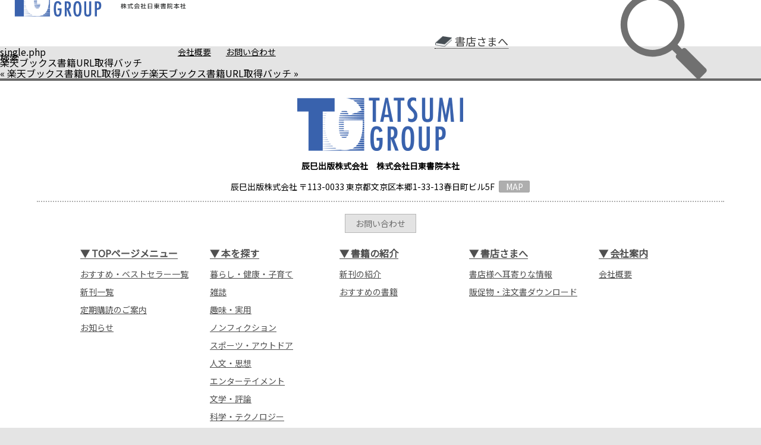

--- FILE ---
content_type: text/html; charset=UTF-8
request_url: https://tg-net.co.jp/tatsumi_logs/11117/
body_size: 10014
content:
<!DOCTYPE html>
<html lang="ja">
<head>
    <meta charset="utf-8">
    <title>TG-net</title>
    <meta name="description" content="ディスクリプション">
    <meta name="viewport" content="width=device-width, initial-scale=1.0">
    <link rel="preconnect" href="https://fonts.googleapis.com">
    <link rel="preconnect" href="https://fonts.googleapis.com">
    <link rel="preconnect" href="https://fonts.gstatic.com" crossorigin>
    <link href="https://fonts.googleapis.com/css2?family=Noto+Sans+JP&display=swap" rel="stylesheet">
    <link rel="icon" type="image/x-icon" href="https://tg-net.co.jp/wp-content/themes/cusctom_theme/img/favicon.ico">
    <link rel='stylesheet' href='https://tg-net.co.jp/wp-content/themes/cusctom_theme/css/toppage.css?t=20230520'>    
		<!-- All in One SEO 4.9.0 - aioseo.com -->
	<meta name="robots" content="max-image-preview:large" />
	<link rel="canonical" href="https://tg-net.co.jp/tatsumi_logs/11117/" />
	<meta name="generator" content="All in One SEO (AIOSEO) 4.9.0" />
		<meta property="og:locale" content="ja_JP" />
		<meta property="og:site_name" content="辰巳出版株式会社 – TG-NET 辰巳出版グループ" />
		<meta property="og:type" content="article" />
		<meta property="og:title" content="楽天ブックス書籍URL取得バッチ – 辰巳出版株式会社" />
		<meta property="og:url" content="https://tg-net.co.jp/tatsumi_logs/11117/" />
		<meta property="article:published_time" content="2022-04-17T17:03:24+00:00" />
		<meta property="article:modified_time" content="2022-04-17T17:03:24+00:00" />
		<meta name="twitter:card" content="summary" />
		<meta name="twitter:title" content="楽天ブックス書籍URL取得バッチ – 辰巳出版株式会社" />
		<meta name="twitter:image" content="https://tg-net.co.jp/wp-content/uploads/2024/12/300_150.jpg" />
		<script type="application/ld+json" class="aioseo-schema">
			{"@context":"https:\/\/schema.org","@graph":[{"@type":"BreadcrumbList","@id":"https:\/\/tg-net.co.jp\/tatsumi_logs\/11117\/#breadcrumblist","itemListElement":[{"@type":"ListItem","@id":"https:\/\/tg-net.co.jp#listItem","position":1,"name":"\u30db\u30fc\u30e0","item":"https:\/\/tg-net.co.jp","nextItem":{"@type":"ListItem","@id":"https:\/\/tg-net.co.jp\/tatsumi_logs\/#listItem","name":"\u30ed\u30b0"}},{"@type":"ListItem","@id":"https:\/\/tg-net.co.jp\/tatsumi_logs\/#listItem","position":2,"name":"\u30ed\u30b0","item":"https:\/\/tg-net.co.jp\/tatsumi_logs\/","nextItem":{"@type":"ListItem","@id":"https:\/\/tg-net.co.jp\/tatsumi_logs\/11117\/#listItem","name":"\u697d\u5929\u30d6\u30c3\u30af\u30b9\u66f8\u7c4dURL\u53d6\u5f97\u30d0\u30c3\u30c1"},"previousItem":{"@type":"ListItem","@id":"https:\/\/tg-net.co.jp#listItem","name":"\u30db\u30fc\u30e0"}},{"@type":"ListItem","@id":"https:\/\/tg-net.co.jp\/tatsumi_logs\/11117\/#listItem","position":3,"name":"\u697d\u5929\u30d6\u30c3\u30af\u30b9\u66f8\u7c4dURL\u53d6\u5f97\u30d0\u30c3\u30c1","previousItem":{"@type":"ListItem","@id":"https:\/\/tg-net.co.jp\/tatsumi_logs\/#listItem","name":"\u30ed\u30b0"}}]},{"@type":"Organization","@id":"https:\/\/tg-net.co.jp\/#organization","name":"\u8fb0\u5df3\u51fa\u7248\u682a\u5f0f\u4f1a\u793e","description":"TG-NET \u8fb0\u5df3\u51fa\u7248\u30b0\u30eb\u30fc\u30d7","url":"https:\/\/tg-net.co.jp\/"},{"@type":"WebPage","@id":"https:\/\/tg-net.co.jp\/tatsumi_logs\/11117\/#webpage","url":"https:\/\/tg-net.co.jp\/tatsumi_logs\/11117\/","name":"\u697d\u5929\u30d6\u30c3\u30af\u30b9\u66f8\u7c4dURL\u53d6\u5f97\u30d0\u30c3\u30c1 \u2013 \u8fb0\u5df3\u51fa\u7248\u682a\u5f0f\u4f1a\u793e","inLanguage":"ja","isPartOf":{"@id":"https:\/\/tg-net.co.jp\/#website"},"breadcrumb":{"@id":"https:\/\/tg-net.co.jp\/tatsumi_logs\/11117\/#breadcrumblist"},"datePublished":"2022-04-18T02:03:24+09:00","dateModified":"2022-04-18T02:03:24+09:00"},{"@type":"WebSite","@id":"https:\/\/tg-net.co.jp\/#website","url":"https:\/\/tg-net.co.jp\/","name":"\u8fb0\u5df3\u51fa\u7248\u682a\u5f0f\u4f1a\u793e","description":"TG-NET \u8fb0\u5df3\u51fa\u7248\u30b0\u30eb\u30fc\u30d7","inLanguage":"ja","publisher":{"@id":"https:\/\/tg-net.co.jp\/#organization"}}]}
		</script>
		<!-- All in One SEO -->

<link rel='dns-prefetch' href='//webfonts.xserver.jp' />
<link rel='dns-prefetch' href='//www.googletagmanager.com' />
<link rel="alternate" title="oEmbed (JSON)" type="application/json+oembed" href="https://tg-net.co.jp/wp-json/oembed/1.0/embed?url=https%3A%2F%2Ftg-net.co.jp%2Ftatsumi_logs%2F11117%2F" />
<link rel="alternate" title="oEmbed (XML)" type="text/xml+oembed" href="https://tg-net.co.jp/wp-json/oembed/1.0/embed?url=https%3A%2F%2Ftg-net.co.jp%2Ftatsumi_logs%2F11117%2F&#038;format=xml" />
<style id='wp-img-auto-sizes-contain-inline-css' type='text/css'>
img:is([sizes=auto i],[sizes^="auto," i]){contain-intrinsic-size:3000px 1500px}
/*# sourceURL=wp-img-auto-sizes-contain-inline-css */
</style>
<style id='wp-emoji-styles-inline-css' type='text/css'>

	img.wp-smiley, img.emoji {
		display: inline !important;
		border: none !important;
		box-shadow: none !important;
		height: 1em !important;
		width: 1em !important;
		margin: 0 0.07em !important;
		vertical-align: -0.1em !important;
		background: none !important;
		padding: 0 !important;
	}
/*# sourceURL=wp-emoji-styles-inline-css */
</style>
<style id='wp-block-library-inline-css' type='text/css'>
:root{--wp-block-synced-color:#7a00df;--wp-block-synced-color--rgb:122,0,223;--wp-bound-block-color:var(--wp-block-synced-color);--wp-editor-canvas-background:#ddd;--wp-admin-theme-color:#007cba;--wp-admin-theme-color--rgb:0,124,186;--wp-admin-theme-color-darker-10:#006ba1;--wp-admin-theme-color-darker-10--rgb:0,107,160.5;--wp-admin-theme-color-darker-20:#005a87;--wp-admin-theme-color-darker-20--rgb:0,90,135;--wp-admin-border-width-focus:2px}@media (min-resolution:192dpi){:root{--wp-admin-border-width-focus:1.5px}}.wp-element-button{cursor:pointer}:root .has-very-light-gray-background-color{background-color:#eee}:root .has-very-dark-gray-background-color{background-color:#313131}:root .has-very-light-gray-color{color:#eee}:root .has-very-dark-gray-color{color:#313131}:root .has-vivid-green-cyan-to-vivid-cyan-blue-gradient-background{background:linear-gradient(135deg,#00d084,#0693e3)}:root .has-purple-crush-gradient-background{background:linear-gradient(135deg,#34e2e4,#4721fb 50%,#ab1dfe)}:root .has-hazy-dawn-gradient-background{background:linear-gradient(135deg,#faaca8,#dad0ec)}:root .has-subdued-olive-gradient-background{background:linear-gradient(135deg,#fafae1,#67a671)}:root .has-atomic-cream-gradient-background{background:linear-gradient(135deg,#fdd79a,#004a59)}:root .has-nightshade-gradient-background{background:linear-gradient(135deg,#330968,#31cdcf)}:root .has-midnight-gradient-background{background:linear-gradient(135deg,#020381,#2874fc)}:root{--wp--preset--font-size--normal:16px;--wp--preset--font-size--huge:42px}.has-regular-font-size{font-size:1em}.has-larger-font-size{font-size:2.625em}.has-normal-font-size{font-size:var(--wp--preset--font-size--normal)}.has-huge-font-size{font-size:var(--wp--preset--font-size--huge)}.has-text-align-center{text-align:center}.has-text-align-left{text-align:left}.has-text-align-right{text-align:right}.has-fit-text{white-space:nowrap!important}#end-resizable-editor-section{display:none}.aligncenter{clear:both}.items-justified-left{justify-content:flex-start}.items-justified-center{justify-content:center}.items-justified-right{justify-content:flex-end}.items-justified-space-between{justify-content:space-between}.screen-reader-text{border:0;clip-path:inset(50%);height:1px;margin:-1px;overflow:hidden;padding:0;position:absolute;width:1px;word-wrap:normal!important}.screen-reader-text:focus{background-color:#ddd;clip-path:none;color:#444;display:block;font-size:1em;height:auto;left:5px;line-height:normal;padding:15px 23px 14px;text-decoration:none;top:5px;width:auto;z-index:100000}html :where(.has-border-color){border-style:solid}html :where([style*=border-top-color]){border-top-style:solid}html :where([style*=border-right-color]){border-right-style:solid}html :where([style*=border-bottom-color]){border-bottom-style:solid}html :where([style*=border-left-color]){border-left-style:solid}html :where([style*=border-width]){border-style:solid}html :where([style*=border-top-width]){border-top-style:solid}html :where([style*=border-right-width]){border-right-style:solid}html :where([style*=border-bottom-width]){border-bottom-style:solid}html :where([style*=border-left-width]){border-left-style:solid}html :where(img[class*=wp-image-]){height:auto;max-width:100%}:where(figure){margin:0 0 1em}html :where(.is-position-sticky){--wp-admin--admin-bar--position-offset:var(--wp-admin--admin-bar--height,0px)}@media screen and (max-width:600px){html :where(.is-position-sticky){--wp-admin--admin-bar--position-offset:0px}}

/*# sourceURL=wp-block-library-inline-css */
</style><style id='global-styles-inline-css' type='text/css'>
:root{--wp--preset--aspect-ratio--square: 1;--wp--preset--aspect-ratio--4-3: 4/3;--wp--preset--aspect-ratio--3-4: 3/4;--wp--preset--aspect-ratio--3-2: 3/2;--wp--preset--aspect-ratio--2-3: 2/3;--wp--preset--aspect-ratio--16-9: 16/9;--wp--preset--aspect-ratio--9-16: 9/16;--wp--preset--color--black: #000000;--wp--preset--color--cyan-bluish-gray: #abb8c3;--wp--preset--color--white: #ffffff;--wp--preset--color--pale-pink: #f78da7;--wp--preset--color--vivid-red: #cf2e2e;--wp--preset--color--luminous-vivid-orange: #ff6900;--wp--preset--color--luminous-vivid-amber: #fcb900;--wp--preset--color--light-green-cyan: #7bdcb5;--wp--preset--color--vivid-green-cyan: #00d084;--wp--preset--color--pale-cyan-blue: #8ed1fc;--wp--preset--color--vivid-cyan-blue: #0693e3;--wp--preset--color--vivid-purple: #9b51e0;--wp--preset--gradient--vivid-cyan-blue-to-vivid-purple: linear-gradient(135deg,rgb(6,147,227) 0%,rgb(155,81,224) 100%);--wp--preset--gradient--light-green-cyan-to-vivid-green-cyan: linear-gradient(135deg,rgb(122,220,180) 0%,rgb(0,208,130) 100%);--wp--preset--gradient--luminous-vivid-amber-to-luminous-vivid-orange: linear-gradient(135deg,rgb(252,185,0) 0%,rgb(255,105,0) 100%);--wp--preset--gradient--luminous-vivid-orange-to-vivid-red: linear-gradient(135deg,rgb(255,105,0) 0%,rgb(207,46,46) 100%);--wp--preset--gradient--very-light-gray-to-cyan-bluish-gray: linear-gradient(135deg,rgb(238,238,238) 0%,rgb(169,184,195) 100%);--wp--preset--gradient--cool-to-warm-spectrum: linear-gradient(135deg,rgb(74,234,220) 0%,rgb(151,120,209) 20%,rgb(207,42,186) 40%,rgb(238,44,130) 60%,rgb(251,105,98) 80%,rgb(254,248,76) 100%);--wp--preset--gradient--blush-light-purple: linear-gradient(135deg,rgb(255,206,236) 0%,rgb(152,150,240) 100%);--wp--preset--gradient--blush-bordeaux: linear-gradient(135deg,rgb(254,205,165) 0%,rgb(254,45,45) 50%,rgb(107,0,62) 100%);--wp--preset--gradient--luminous-dusk: linear-gradient(135deg,rgb(255,203,112) 0%,rgb(199,81,192) 50%,rgb(65,88,208) 100%);--wp--preset--gradient--pale-ocean: linear-gradient(135deg,rgb(255,245,203) 0%,rgb(182,227,212) 50%,rgb(51,167,181) 100%);--wp--preset--gradient--electric-grass: linear-gradient(135deg,rgb(202,248,128) 0%,rgb(113,206,126) 100%);--wp--preset--gradient--midnight: linear-gradient(135deg,rgb(2,3,129) 0%,rgb(40,116,252) 100%);--wp--preset--font-size--small: 13px;--wp--preset--font-size--medium: 20px;--wp--preset--font-size--large: 36px;--wp--preset--font-size--x-large: 42px;--wp--preset--spacing--20: 0.44rem;--wp--preset--spacing--30: 0.67rem;--wp--preset--spacing--40: 1rem;--wp--preset--spacing--50: 1.5rem;--wp--preset--spacing--60: 2.25rem;--wp--preset--spacing--70: 3.38rem;--wp--preset--spacing--80: 5.06rem;--wp--preset--shadow--natural: 6px 6px 9px rgba(0, 0, 0, 0.2);--wp--preset--shadow--deep: 12px 12px 50px rgba(0, 0, 0, 0.4);--wp--preset--shadow--sharp: 6px 6px 0px rgba(0, 0, 0, 0.2);--wp--preset--shadow--outlined: 6px 6px 0px -3px rgb(255, 255, 255), 6px 6px rgb(0, 0, 0);--wp--preset--shadow--crisp: 6px 6px 0px rgb(0, 0, 0);}:where(.is-layout-flex){gap: 0.5em;}:where(.is-layout-grid){gap: 0.5em;}body .is-layout-flex{display: flex;}.is-layout-flex{flex-wrap: wrap;align-items: center;}.is-layout-flex > :is(*, div){margin: 0;}body .is-layout-grid{display: grid;}.is-layout-grid > :is(*, div){margin: 0;}:where(.wp-block-columns.is-layout-flex){gap: 2em;}:where(.wp-block-columns.is-layout-grid){gap: 2em;}:where(.wp-block-post-template.is-layout-flex){gap: 1.25em;}:where(.wp-block-post-template.is-layout-grid){gap: 1.25em;}.has-black-color{color: var(--wp--preset--color--black) !important;}.has-cyan-bluish-gray-color{color: var(--wp--preset--color--cyan-bluish-gray) !important;}.has-white-color{color: var(--wp--preset--color--white) !important;}.has-pale-pink-color{color: var(--wp--preset--color--pale-pink) !important;}.has-vivid-red-color{color: var(--wp--preset--color--vivid-red) !important;}.has-luminous-vivid-orange-color{color: var(--wp--preset--color--luminous-vivid-orange) !important;}.has-luminous-vivid-amber-color{color: var(--wp--preset--color--luminous-vivid-amber) !important;}.has-light-green-cyan-color{color: var(--wp--preset--color--light-green-cyan) !important;}.has-vivid-green-cyan-color{color: var(--wp--preset--color--vivid-green-cyan) !important;}.has-pale-cyan-blue-color{color: var(--wp--preset--color--pale-cyan-blue) !important;}.has-vivid-cyan-blue-color{color: var(--wp--preset--color--vivid-cyan-blue) !important;}.has-vivid-purple-color{color: var(--wp--preset--color--vivid-purple) !important;}.has-black-background-color{background-color: var(--wp--preset--color--black) !important;}.has-cyan-bluish-gray-background-color{background-color: var(--wp--preset--color--cyan-bluish-gray) !important;}.has-white-background-color{background-color: var(--wp--preset--color--white) !important;}.has-pale-pink-background-color{background-color: var(--wp--preset--color--pale-pink) !important;}.has-vivid-red-background-color{background-color: var(--wp--preset--color--vivid-red) !important;}.has-luminous-vivid-orange-background-color{background-color: var(--wp--preset--color--luminous-vivid-orange) !important;}.has-luminous-vivid-amber-background-color{background-color: var(--wp--preset--color--luminous-vivid-amber) !important;}.has-light-green-cyan-background-color{background-color: var(--wp--preset--color--light-green-cyan) !important;}.has-vivid-green-cyan-background-color{background-color: var(--wp--preset--color--vivid-green-cyan) !important;}.has-pale-cyan-blue-background-color{background-color: var(--wp--preset--color--pale-cyan-blue) !important;}.has-vivid-cyan-blue-background-color{background-color: var(--wp--preset--color--vivid-cyan-blue) !important;}.has-vivid-purple-background-color{background-color: var(--wp--preset--color--vivid-purple) !important;}.has-black-border-color{border-color: var(--wp--preset--color--black) !important;}.has-cyan-bluish-gray-border-color{border-color: var(--wp--preset--color--cyan-bluish-gray) !important;}.has-white-border-color{border-color: var(--wp--preset--color--white) !important;}.has-pale-pink-border-color{border-color: var(--wp--preset--color--pale-pink) !important;}.has-vivid-red-border-color{border-color: var(--wp--preset--color--vivid-red) !important;}.has-luminous-vivid-orange-border-color{border-color: var(--wp--preset--color--luminous-vivid-orange) !important;}.has-luminous-vivid-amber-border-color{border-color: var(--wp--preset--color--luminous-vivid-amber) !important;}.has-light-green-cyan-border-color{border-color: var(--wp--preset--color--light-green-cyan) !important;}.has-vivid-green-cyan-border-color{border-color: var(--wp--preset--color--vivid-green-cyan) !important;}.has-pale-cyan-blue-border-color{border-color: var(--wp--preset--color--pale-cyan-blue) !important;}.has-vivid-cyan-blue-border-color{border-color: var(--wp--preset--color--vivid-cyan-blue) !important;}.has-vivid-purple-border-color{border-color: var(--wp--preset--color--vivid-purple) !important;}.has-vivid-cyan-blue-to-vivid-purple-gradient-background{background: var(--wp--preset--gradient--vivid-cyan-blue-to-vivid-purple) !important;}.has-light-green-cyan-to-vivid-green-cyan-gradient-background{background: var(--wp--preset--gradient--light-green-cyan-to-vivid-green-cyan) !important;}.has-luminous-vivid-amber-to-luminous-vivid-orange-gradient-background{background: var(--wp--preset--gradient--luminous-vivid-amber-to-luminous-vivid-orange) !important;}.has-luminous-vivid-orange-to-vivid-red-gradient-background{background: var(--wp--preset--gradient--luminous-vivid-orange-to-vivid-red) !important;}.has-very-light-gray-to-cyan-bluish-gray-gradient-background{background: var(--wp--preset--gradient--very-light-gray-to-cyan-bluish-gray) !important;}.has-cool-to-warm-spectrum-gradient-background{background: var(--wp--preset--gradient--cool-to-warm-spectrum) !important;}.has-blush-light-purple-gradient-background{background: var(--wp--preset--gradient--blush-light-purple) !important;}.has-blush-bordeaux-gradient-background{background: var(--wp--preset--gradient--blush-bordeaux) !important;}.has-luminous-dusk-gradient-background{background: var(--wp--preset--gradient--luminous-dusk) !important;}.has-pale-ocean-gradient-background{background: var(--wp--preset--gradient--pale-ocean) !important;}.has-electric-grass-gradient-background{background: var(--wp--preset--gradient--electric-grass) !important;}.has-midnight-gradient-background{background: var(--wp--preset--gradient--midnight) !important;}.has-small-font-size{font-size: var(--wp--preset--font-size--small) !important;}.has-medium-font-size{font-size: var(--wp--preset--font-size--medium) !important;}.has-large-font-size{font-size: var(--wp--preset--font-size--large) !important;}.has-x-large-font-size{font-size: var(--wp--preset--font-size--x-large) !important;}
/*# sourceURL=global-styles-inline-css */
</style>

<style id='classic-theme-styles-inline-css' type='text/css'>
/*! This file is auto-generated */
.wp-block-button__link{color:#fff;background-color:#32373c;border-radius:9999px;box-shadow:none;text-decoration:none;padding:calc(.667em + 2px) calc(1.333em + 2px);font-size:1.125em}.wp-block-file__button{background:#32373c;color:#fff;text-decoration:none}
/*# sourceURL=/wp-includes/css/classic-themes.min.css */
</style>
<link rel='stylesheet' id='contact-form-7-css' href='https://tg-net.co.jp/wp-content/plugins/contact-form-7/includes/css/styles.css?ver=6.1.3' type='text/css' media='all' />
<script type="text/javascript" src="https://tg-net.co.jp/wp-includes/js/jquery/jquery.min.js?ver=3.7.1" id="jquery-core-js"></script>
<script type="text/javascript" src="https://tg-net.co.jp/wp-includes/js/jquery/jquery-migrate.min.js?ver=3.4.1" id="jquery-migrate-js"></script>
<script type="text/javascript" src="//webfonts.xserver.jp/js/xserverv3.js?fadein=0&amp;ver=2.0.8" id="typesquare_std-js"></script>
<link rel="https://api.w.org/" href="https://tg-net.co.jp/wp-json/" /><link rel="EditURI" type="application/rsd+xml" title="RSD" href="https://tg-net.co.jp/xmlrpc.php?rsd" />
<meta name="generator" content="WordPress 6.9" />
<link rel='shortlink' href='https://tg-net.co.jp/?p=11117' />
<meta name="generator" content="Site Kit by Google 1.166.0" /><link rel="icon" href="https://tg-net.co.jp/wp-content/uploads/2021/10/cropped-tg_icom-32x32.png" sizes="32x32" />
<link rel="icon" href="https://tg-net.co.jp/wp-content/uploads/2021/10/cropped-tg_icom-192x192.png" sizes="192x192" />
<link rel="apple-touch-icon" href="https://tg-net.co.jp/wp-content/uploads/2021/10/cropped-tg_icom-180x180.png" />
<meta name="msapplication-TileImage" content="https://tg-net.co.jp/wp-content/uploads/2021/10/cropped-tg_icom-270x270.png" />
		<style type="text/css" id="wp-custom-css">
			.grecaptcha-badge { visibility: hidden; }

header .logo {
    width: 300px;
    margin-left: 13px;
}

/* sp用ロゴ */
@media screen and (max-width: 767px) {
header .logo {
    width: 220px;
    margin-left: 13px;
}
}		</style>
		    <!-- Global site tag (gtag.js) - Google Analytics -->
    <script async src="https://www.googletagmanager.com/gtag/js?id=G-CPDDHGK048"></script>
    <script>
        window.dataLayer = window.dataLayer || [];
        function gtag(){dataLayer.push(arguments);}
        gtag('js', new Date());

        gtag('config', 'G-CPDDHGK048');
    </script>
</head>
<body>
<div class="container">
    <header>
        <div class="header">
            <div class="logo">
                <a href="/"><img src="https://tg-net.co.jp/wp-content/themes/cusctom_theme/img/group_top_logo.png"></a>
            </div>
            <nav class="nav">
                <div class="nav_tobookstore">
                    <a href="/bookstore">書店さまへ</a>
                </div>
                <div class="nav_c-i">
                    <a href="/corporate" class="nav_c-i_company">会社概要</a>
                    <span class="sp">/</span>
                    <a href="/inquiry" class="nav_c-i_inquiry">お問い合わせ</a>
                </div>
                <div class="nav_search"><span>検索</span></div>
            </nav>
        </div>
        <div class="search">
    <form id="form" action="https://tg-net.co.jp/" method="get">
        <div class="search_select">
            <select name="index">
                <option value="title" selected>書名</option>
                <option value="author">著者名</option>
                <option value="isbn">ISBN</option>
                <option value="etc">その他</option>
            </select>
        </div>
        <div class="search_input">
            <input type="text" name="s" value="" placeholder="キーワードを入力して下さい">
        </div>
        <div class="search_button">
            <button type="submit"><img src="https://tg-net.co.jp/wp-content/themes/cusctom_theme/img/icon_search.svg"></button>
        </div>
    </form>
</div>

    </header>

    <main>
<h1>single.php</h1>
    <main class="container">
        <div class="d-sm-flex flex-row">

            <div class="col-sm-10">
                楽天ブックス書籍URL取得バッチ            </div>

             <!-- functions.phpで設定したウィジェット（サイドナビ用）の読み込み -->
            </div>
    </main>
&laquo; <a href="https://tg-net.co.jp/tatsumi_logs/11116/" rel="prev">楽天ブックス書籍URL取得バッチ</a><a href="https://tg-net.co.jp/tatsumi_logs/11118/" rel="next">楽天ブックス書籍URL取得バッチ</a> &raquo;</main>
<!-- popup -->
<div id="adult_popup" class="popup mfp-hide">
    <div class="adult_popup_bg">
        <img src="https://tg-net.co.jp/wp-content/themes/cusctom_theme/img/warn.png">
    </div>
    <p class="adult_popup_text">アダルトコンテンツを含むページを開こうとしています。 18歳未満の方のアクセスは固くお断りします。 </p>
    <div class="adult_popup_submit " onclick="adultPopup_submit()"><span class="adult_popup_submit_text">18歳以上の方</span></div>
    <div class="adult_popup_cancel" onclick="adultPopup_close()">
        <span class="adult_popup_submit_text">18歳未満の方</span>
    </div>
</div>

<footer>
    <div class="footer_top">
        <div class="footer_top_logo"><img src="https://tg-net.co.jp/wp-content/themes/cusctom_theme/img/logo.png"></div>
		<div class="footer_top_address"><strong>辰巳出版株式会社　株式会社日東書院本社</strong></div>
        <div class="footer_top_address">辰巳出版株式会社 〒113-0033 東京都文京区本郷1-33-13春日町ビル5F<a href="/corporate#map">MAP</a></div>
        <div class="footer_top_inquiry sp">
            <a href="">お問い合わせ</a>
        </div>
        <div class="footer_top_border sp"></div>
    </div>
    <div class="footer_middle">
        <div class="footer_middle_inquiry">
            <a href="/inquiry">お問い合わせ</a>
        </div>
        <div class="footer_middle_sitemap">
            <div class="footer_middle_sitemap_list">
                <h2><span>▼</span>TOPページメニュー</h2><br>
                <a href="/#reccomend">おすすめ・ベストセラー一覧</a><br>
                <a href="/#newbook">新刊一覧</a><br>
                <a href="/#subscription">定期購読のご案内</a><br>
                <a href="/#news">お知らせ</a><br>
            </div>
            <div class="footer_middle_sitemap_list">
                <h2><span>▼</span>本を探す</h2><br>
                <a href="/?index=genre&s=暮らし・健康・子育て">暮らし・健康・子育て</a><br><a href="/?index=genre&s=雑誌">雑誌</a><br><a href="/?index=genre&s=趣味・実用">趣味・実用</a><br><a href="/?index=genre&s=ノンフィクション">ノンフィクション</a><br><a href="/?index=genre&s=スポーツ・アウトドア">スポーツ・アウトドア</a><br><a href="/?index=genre&s=人文・思想">人文・思想</a><br><a href="/?index=genre&s=エンターテイメント">エンターテイメント</a><br><a href="/?index=genre&s=文学・評論">文学・評論</a><br><a href="/?index=genre&s=科学・テクノロジー">科学・テクノロジー</a><br><a href="/?index=genre&s=アート・建築・デザイン">アート・建築・デザイン</a><br>            </div>
            <div class="footer_middle_sitemap_list">
                <h2><span>▼</span>書籍の紹介</h2><br>
                <a href="/?index=newbook&s=">新刊の紹介</a><br>
                <a href="/?index=reccomend&s=">おすすめの書籍</a><br>
            </div>
            <div class="footer_middle_sitemap_list">
                <h2><span>▼</span>書店さまへ</h2><br>
                <a href="/bookstore">書店様へ耳寄りな情報</a><br>
                <a href="/bookstore">販促物・注文書ダウンロード</a><br>
            </div>
            <div class="footer_middle_sitemap_list">
                <h2><span>▼</span>会社案内</h2><br>
                <a href="/corporate">会社概要</a><br>
            </div>
        </div>
        <div class="footer_middle_privacy">
            <a href="/privacy-policy">プライバシーポリシー</a>
        </div>
        <div class="footer_middle_totop">TOPへ</div>
    </div>
    <div class="footer_bottom">
        <p>Copyright TATSUMI PUBLISHING CO.,LTD./ <br class="sp">Nitto Shoin Honsha CO.,LTD</p>
    </div>
</footer>
</div>

<script src="https://tg-net.co.jp/wp-content/themes/cusctom_theme/js/jquery-3.6.0.min.js"></script>
<script src="https://tg-net.co.jp/wp-content/themes/cusctom_theme/js/slick.js"></script>
<script src="https://tg-net.co.jp/wp-content/themes/cusctom_theme/js/toppage.js"></script>
<script src="https://tg-net.co.jp/wp-content/themes/cusctom_theme/js/common.js"></script>
<script src="https://tg-net.co.jp/wp-content/themes/cusctom_theme/js/inquiry.js"></script>
<script type="speculationrules">
{"prefetch":[{"source":"document","where":{"and":[{"href_matches":"/*"},{"not":{"href_matches":["/wp-*.php","/wp-admin/*","/wp-content/uploads/*","/wp-content/*","/wp-content/plugins/*","/wp-content/themes/cusctom_theme/*","/*\\?(.+)"]}},{"not":{"selector_matches":"a[rel~=\"nofollow\"]"}},{"not":{"selector_matches":".no-prefetch, .no-prefetch a"}}]},"eagerness":"conservative"}]}
</script>
<script type="module"  src="https://tg-net.co.jp/wp-content/plugins/all-in-one-seo-pack/dist/Lite/assets/table-of-contents.95d0dfce.js?ver=4.9.0" id="aioseo/js/src/vue/standalone/blocks/table-of-contents/frontend.js-js"></script>
<script type="text/javascript" src="https://tg-net.co.jp/wp-includes/js/dist/hooks.min.js?ver=dd5603f07f9220ed27f1" id="wp-hooks-js"></script>
<script type="text/javascript" src="https://tg-net.co.jp/wp-includes/js/dist/i18n.min.js?ver=c26c3dc7bed366793375" id="wp-i18n-js"></script>
<script type="text/javascript" id="wp-i18n-js-after">
/* <![CDATA[ */
wp.i18n.setLocaleData( { 'text direction\u0004ltr': [ 'ltr' ] } );
//# sourceURL=wp-i18n-js-after
/* ]]> */
</script>
<script type="text/javascript" src="https://tg-net.co.jp/wp-content/plugins/contact-form-7/includes/swv/js/index.js?ver=6.1.3" id="swv-js"></script>
<script type="text/javascript" id="contact-form-7-js-translations">
/* <![CDATA[ */
( function( domain, translations ) {
	var localeData = translations.locale_data[ domain ] || translations.locale_data.messages;
	localeData[""].domain = domain;
	wp.i18n.setLocaleData( localeData, domain );
} )( "contact-form-7", {"translation-revision-date":"2025-10-29 09:23:50+0000","generator":"GlotPress\/4.0.3","domain":"messages","locale_data":{"messages":{"":{"domain":"messages","plural-forms":"nplurals=1; plural=0;","lang":"ja_JP"},"This contact form is placed in the wrong place.":["\u3053\u306e\u30b3\u30f3\u30bf\u30af\u30c8\u30d5\u30a9\u30fc\u30e0\u306f\u9593\u9055\u3063\u305f\u4f4d\u7f6e\u306b\u7f6e\u304b\u308c\u3066\u3044\u307e\u3059\u3002"],"Error:":["\u30a8\u30e9\u30fc:"]}},"comment":{"reference":"includes\/js\/index.js"}} );
//# sourceURL=contact-form-7-js-translations
/* ]]> */
</script>
<script type="text/javascript" id="contact-form-7-js-before">
/* <![CDATA[ */
var wpcf7 = {
    "api": {
        "root": "https:\/\/tg-net.co.jp\/wp-json\/",
        "namespace": "contact-form-7\/v1"
    }
};
//# sourceURL=contact-form-7-js-before
/* ]]> */
</script>
<script type="text/javascript" src="https://tg-net.co.jp/wp-content/plugins/contact-form-7/includes/js/index.js?ver=6.1.3" id="contact-form-7-js"></script>
<script type="text/javascript" src="https://www.google.com/recaptcha/api.js?render=6LfshEEqAAAAALBmUgNzLwRIhi8K_TxM9Gkp7vwl&amp;ver=3.0" id="google-recaptcha-js"></script>
<script type="text/javascript" src="https://tg-net.co.jp/wp-includes/js/dist/vendor/wp-polyfill.min.js?ver=3.15.0" id="wp-polyfill-js"></script>
<script type="text/javascript" id="wpcf7-recaptcha-js-before">
/* <![CDATA[ */
var wpcf7_recaptcha = {
    "sitekey": "6LfshEEqAAAAALBmUgNzLwRIhi8K_TxM9Gkp7vwl",
    "actions": {
        "homepage": "homepage",
        "contactform": "contactform"
    }
};
//# sourceURL=wpcf7-recaptcha-js-before
/* ]]> */
</script>
<script type="text/javascript" src="https://tg-net.co.jp/wp-content/plugins/contact-form-7/modules/recaptcha/index.js?ver=6.1.3" id="wpcf7-recaptcha-js"></script>
<script id="wp-emoji-settings" type="application/json">
{"baseUrl":"https://s.w.org/images/core/emoji/17.0.2/72x72/","ext":".png","svgUrl":"https://s.w.org/images/core/emoji/17.0.2/svg/","svgExt":".svg","source":{"concatemoji":"https://tg-net.co.jp/wp-includes/js/wp-emoji-release.min.js?ver=6.9"}}
</script>
<script type="module">
/* <![CDATA[ */
/*! This file is auto-generated */
const a=JSON.parse(document.getElementById("wp-emoji-settings").textContent),o=(window._wpemojiSettings=a,"wpEmojiSettingsSupports"),s=["flag","emoji"];function i(e){try{var t={supportTests:e,timestamp:(new Date).valueOf()};sessionStorage.setItem(o,JSON.stringify(t))}catch(e){}}function c(e,t,n){e.clearRect(0,0,e.canvas.width,e.canvas.height),e.fillText(t,0,0);t=new Uint32Array(e.getImageData(0,0,e.canvas.width,e.canvas.height).data);e.clearRect(0,0,e.canvas.width,e.canvas.height),e.fillText(n,0,0);const a=new Uint32Array(e.getImageData(0,0,e.canvas.width,e.canvas.height).data);return t.every((e,t)=>e===a[t])}function p(e,t){e.clearRect(0,0,e.canvas.width,e.canvas.height),e.fillText(t,0,0);var n=e.getImageData(16,16,1,1);for(let e=0;e<n.data.length;e++)if(0!==n.data[e])return!1;return!0}function u(e,t,n,a){switch(t){case"flag":return n(e,"\ud83c\udff3\ufe0f\u200d\u26a7\ufe0f","\ud83c\udff3\ufe0f\u200b\u26a7\ufe0f")?!1:!n(e,"\ud83c\udde8\ud83c\uddf6","\ud83c\udde8\u200b\ud83c\uddf6")&&!n(e,"\ud83c\udff4\udb40\udc67\udb40\udc62\udb40\udc65\udb40\udc6e\udb40\udc67\udb40\udc7f","\ud83c\udff4\u200b\udb40\udc67\u200b\udb40\udc62\u200b\udb40\udc65\u200b\udb40\udc6e\u200b\udb40\udc67\u200b\udb40\udc7f");case"emoji":return!a(e,"\ud83e\u1fac8")}return!1}function f(e,t,n,a){let r;const o=(r="undefined"!=typeof WorkerGlobalScope&&self instanceof WorkerGlobalScope?new OffscreenCanvas(300,150):document.createElement("canvas")).getContext("2d",{willReadFrequently:!0}),s=(o.textBaseline="top",o.font="600 32px Arial",{});return e.forEach(e=>{s[e]=t(o,e,n,a)}),s}function r(e){var t=document.createElement("script");t.src=e,t.defer=!0,document.head.appendChild(t)}a.supports={everything:!0,everythingExceptFlag:!0},new Promise(t=>{let n=function(){try{var e=JSON.parse(sessionStorage.getItem(o));if("object"==typeof e&&"number"==typeof e.timestamp&&(new Date).valueOf()<e.timestamp+604800&&"object"==typeof e.supportTests)return e.supportTests}catch(e){}return null}();if(!n){if("undefined"!=typeof Worker&&"undefined"!=typeof OffscreenCanvas&&"undefined"!=typeof URL&&URL.createObjectURL&&"undefined"!=typeof Blob)try{var e="postMessage("+f.toString()+"("+[JSON.stringify(s),u.toString(),c.toString(),p.toString()].join(",")+"));",a=new Blob([e],{type:"text/javascript"});const r=new Worker(URL.createObjectURL(a),{name:"wpTestEmojiSupports"});return void(r.onmessage=e=>{i(n=e.data),r.terminate(),t(n)})}catch(e){}i(n=f(s,u,c,p))}t(n)}).then(e=>{for(const n in e)a.supports[n]=e[n],a.supports.everything=a.supports.everything&&a.supports[n],"flag"!==n&&(a.supports.everythingExceptFlag=a.supports.everythingExceptFlag&&a.supports[n]);var t;a.supports.everythingExceptFlag=a.supports.everythingExceptFlag&&!a.supports.flag,a.supports.everything||((t=a.source||{}).concatemoji?r(t.concatemoji):t.wpemoji&&t.twemoji&&(r(t.twemoji),r(t.wpemoji)))});
//# sourceURL=https://tg-net.co.jp/wp-includes/js/wp-emoji-loader.min.js
/* ]]> */
</script>
<script type="text/javascript">
window.addEventListener("load", function(event) {
jQuery(".cfx_form_main,.wpcf7-form,.wpforms-form,.gform_wrapper form").each(function(){
var form=jQuery(this); 
var screen_width=""; var screen_height="";
 if(screen_width == ""){
 if(screen){
   screen_width=screen.width;  
 }else{
     screen_width=jQuery(window).width();
 }    }  
  if(screen_height == ""){
 if(screen){
   screen_height=screen.height;  
 }else{
     screen_height=jQuery(window).height();
 }    }
form.append('<input type="hidden" name="vx_width" value="'+screen_width+'">');
form.append('<input type="hidden" name="vx_height" value="'+screen_height+'">');
form.append('<input type="hidden" name="vx_url" value="'+window.location.href+'">');  
}); 

});
</script> 
<!-- Magnific Popup core CSS file -->
<link rel="stylesheet" href="https://tg-net.co.jp/wp-content/themes/cusctom_theme/css/popup.css">
<link rel="stylesheet" href="https://tg-net.co.jp/wp-content/themes/cusctom_theme/css/magnific-popup.css">
<!-- Magnific Popup core JS file -->
<script src="https://tg-net.co.jp/wp-content/themes/cusctom_theme/js/jquery.magnific-popup.js"></script>
<script >
    /*adult */
    window.adult = "";
    function adultPopup_open(url){
        window.adult = url;

        $.magnificPopup.open(
            {
                items:{
                    src: '#adult_popup',
                    type:'inline'
                }
            });
    }
    function adultPopup_submit(){
        location.href = window.adult;
        $.magnificPopup.close();
    }
    function adultPopup_close(){
        $.magnificPopup.close();
    }
</script>
</body>
</html>


--- FILE ---
content_type: text/html; charset=utf-8
request_url: https://www.google.com/recaptcha/api2/anchor?ar=1&k=6LfshEEqAAAAALBmUgNzLwRIhi8K_TxM9Gkp7vwl&co=aHR0cHM6Ly90Zy1uZXQuY28uanA6NDQz&hl=en&v=9TiwnJFHeuIw_s0wSd3fiKfN&size=invisible&anchor-ms=20000&execute-ms=30000&cb=o1k2ssl7388h
body_size: 49207
content:
<!DOCTYPE HTML><html dir="ltr" lang="en"><head><meta http-equiv="Content-Type" content="text/html; charset=UTF-8">
<meta http-equiv="X-UA-Compatible" content="IE=edge">
<title>reCAPTCHA</title>
<style type="text/css">
/* cyrillic-ext */
@font-face {
  font-family: 'Roboto';
  font-style: normal;
  font-weight: 400;
  font-stretch: 100%;
  src: url(//fonts.gstatic.com/s/roboto/v48/KFO7CnqEu92Fr1ME7kSn66aGLdTylUAMa3GUBHMdazTgWw.woff2) format('woff2');
  unicode-range: U+0460-052F, U+1C80-1C8A, U+20B4, U+2DE0-2DFF, U+A640-A69F, U+FE2E-FE2F;
}
/* cyrillic */
@font-face {
  font-family: 'Roboto';
  font-style: normal;
  font-weight: 400;
  font-stretch: 100%;
  src: url(//fonts.gstatic.com/s/roboto/v48/KFO7CnqEu92Fr1ME7kSn66aGLdTylUAMa3iUBHMdazTgWw.woff2) format('woff2');
  unicode-range: U+0301, U+0400-045F, U+0490-0491, U+04B0-04B1, U+2116;
}
/* greek-ext */
@font-face {
  font-family: 'Roboto';
  font-style: normal;
  font-weight: 400;
  font-stretch: 100%;
  src: url(//fonts.gstatic.com/s/roboto/v48/KFO7CnqEu92Fr1ME7kSn66aGLdTylUAMa3CUBHMdazTgWw.woff2) format('woff2');
  unicode-range: U+1F00-1FFF;
}
/* greek */
@font-face {
  font-family: 'Roboto';
  font-style: normal;
  font-weight: 400;
  font-stretch: 100%;
  src: url(//fonts.gstatic.com/s/roboto/v48/KFO7CnqEu92Fr1ME7kSn66aGLdTylUAMa3-UBHMdazTgWw.woff2) format('woff2');
  unicode-range: U+0370-0377, U+037A-037F, U+0384-038A, U+038C, U+038E-03A1, U+03A3-03FF;
}
/* math */
@font-face {
  font-family: 'Roboto';
  font-style: normal;
  font-weight: 400;
  font-stretch: 100%;
  src: url(//fonts.gstatic.com/s/roboto/v48/KFO7CnqEu92Fr1ME7kSn66aGLdTylUAMawCUBHMdazTgWw.woff2) format('woff2');
  unicode-range: U+0302-0303, U+0305, U+0307-0308, U+0310, U+0312, U+0315, U+031A, U+0326-0327, U+032C, U+032F-0330, U+0332-0333, U+0338, U+033A, U+0346, U+034D, U+0391-03A1, U+03A3-03A9, U+03B1-03C9, U+03D1, U+03D5-03D6, U+03F0-03F1, U+03F4-03F5, U+2016-2017, U+2034-2038, U+203C, U+2040, U+2043, U+2047, U+2050, U+2057, U+205F, U+2070-2071, U+2074-208E, U+2090-209C, U+20D0-20DC, U+20E1, U+20E5-20EF, U+2100-2112, U+2114-2115, U+2117-2121, U+2123-214F, U+2190, U+2192, U+2194-21AE, U+21B0-21E5, U+21F1-21F2, U+21F4-2211, U+2213-2214, U+2216-22FF, U+2308-230B, U+2310, U+2319, U+231C-2321, U+2336-237A, U+237C, U+2395, U+239B-23B7, U+23D0, U+23DC-23E1, U+2474-2475, U+25AF, U+25B3, U+25B7, U+25BD, U+25C1, U+25CA, U+25CC, U+25FB, U+266D-266F, U+27C0-27FF, U+2900-2AFF, U+2B0E-2B11, U+2B30-2B4C, U+2BFE, U+3030, U+FF5B, U+FF5D, U+1D400-1D7FF, U+1EE00-1EEFF;
}
/* symbols */
@font-face {
  font-family: 'Roboto';
  font-style: normal;
  font-weight: 400;
  font-stretch: 100%;
  src: url(//fonts.gstatic.com/s/roboto/v48/KFO7CnqEu92Fr1ME7kSn66aGLdTylUAMaxKUBHMdazTgWw.woff2) format('woff2');
  unicode-range: U+0001-000C, U+000E-001F, U+007F-009F, U+20DD-20E0, U+20E2-20E4, U+2150-218F, U+2190, U+2192, U+2194-2199, U+21AF, U+21E6-21F0, U+21F3, U+2218-2219, U+2299, U+22C4-22C6, U+2300-243F, U+2440-244A, U+2460-24FF, U+25A0-27BF, U+2800-28FF, U+2921-2922, U+2981, U+29BF, U+29EB, U+2B00-2BFF, U+4DC0-4DFF, U+FFF9-FFFB, U+10140-1018E, U+10190-1019C, U+101A0, U+101D0-101FD, U+102E0-102FB, U+10E60-10E7E, U+1D2C0-1D2D3, U+1D2E0-1D37F, U+1F000-1F0FF, U+1F100-1F1AD, U+1F1E6-1F1FF, U+1F30D-1F30F, U+1F315, U+1F31C, U+1F31E, U+1F320-1F32C, U+1F336, U+1F378, U+1F37D, U+1F382, U+1F393-1F39F, U+1F3A7-1F3A8, U+1F3AC-1F3AF, U+1F3C2, U+1F3C4-1F3C6, U+1F3CA-1F3CE, U+1F3D4-1F3E0, U+1F3ED, U+1F3F1-1F3F3, U+1F3F5-1F3F7, U+1F408, U+1F415, U+1F41F, U+1F426, U+1F43F, U+1F441-1F442, U+1F444, U+1F446-1F449, U+1F44C-1F44E, U+1F453, U+1F46A, U+1F47D, U+1F4A3, U+1F4B0, U+1F4B3, U+1F4B9, U+1F4BB, U+1F4BF, U+1F4C8-1F4CB, U+1F4D6, U+1F4DA, U+1F4DF, U+1F4E3-1F4E6, U+1F4EA-1F4ED, U+1F4F7, U+1F4F9-1F4FB, U+1F4FD-1F4FE, U+1F503, U+1F507-1F50B, U+1F50D, U+1F512-1F513, U+1F53E-1F54A, U+1F54F-1F5FA, U+1F610, U+1F650-1F67F, U+1F687, U+1F68D, U+1F691, U+1F694, U+1F698, U+1F6AD, U+1F6B2, U+1F6B9-1F6BA, U+1F6BC, U+1F6C6-1F6CF, U+1F6D3-1F6D7, U+1F6E0-1F6EA, U+1F6F0-1F6F3, U+1F6F7-1F6FC, U+1F700-1F7FF, U+1F800-1F80B, U+1F810-1F847, U+1F850-1F859, U+1F860-1F887, U+1F890-1F8AD, U+1F8B0-1F8BB, U+1F8C0-1F8C1, U+1F900-1F90B, U+1F93B, U+1F946, U+1F984, U+1F996, U+1F9E9, U+1FA00-1FA6F, U+1FA70-1FA7C, U+1FA80-1FA89, U+1FA8F-1FAC6, U+1FACE-1FADC, U+1FADF-1FAE9, U+1FAF0-1FAF8, U+1FB00-1FBFF;
}
/* vietnamese */
@font-face {
  font-family: 'Roboto';
  font-style: normal;
  font-weight: 400;
  font-stretch: 100%;
  src: url(//fonts.gstatic.com/s/roboto/v48/KFO7CnqEu92Fr1ME7kSn66aGLdTylUAMa3OUBHMdazTgWw.woff2) format('woff2');
  unicode-range: U+0102-0103, U+0110-0111, U+0128-0129, U+0168-0169, U+01A0-01A1, U+01AF-01B0, U+0300-0301, U+0303-0304, U+0308-0309, U+0323, U+0329, U+1EA0-1EF9, U+20AB;
}
/* latin-ext */
@font-face {
  font-family: 'Roboto';
  font-style: normal;
  font-weight: 400;
  font-stretch: 100%;
  src: url(//fonts.gstatic.com/s/roboto/v48/KFO7CnqEu92Fr1ME7kSn66aGLdTylUAMa3KUBHMdazTgWw.woff2) format('woff2');
  unicode-range: U+0100-02BA, U+02BD-02C5, U+02C7-02CC, U+02CE-02D7, U+02DD-02FF, U+0304, U+0308, U+0329, U+1D00-1DBF, U+1E00-1E9F, U+1EF2-1EFF, U+2020, U+20A0-20AB, U+20AD-20C0, U+2113, U+2C60-2C7F, U+A720-A7FF;
}
/* latin */
@font-face {
  font-family: 'Roboto';
  font-style: normal;
  font-weight: 400;
  font-stretch: 100%;
  src: url(//fonts.gstatic.com/s/roboto/v48/KFO7CnqEu92Fr1ME7kSn66aGLdTylUAMa3yUBHMdazQ.woff2) format('woff2');
  unicode-range: U+0000-00FF, U+0131, U+0152-0153, U+02BB-02BC, U+02C6, U+02DA, U+02DC, U+0304, U+0308, U+0329, U+2000-206F, U+20AC, U+2122, U+2191, U+2193, U+2212, U+2215, U+FEFF, U+FFFD;
}
/* cyrillic-ext */
@font-face {
  font-family: 'Roboto';
  font-style: normal;
  font-weight: 500;
  font-stretch: 100%;
  src: url(//fonts.gstatic.com/s/roboto/v48/KFO7CnqEu92Fr1ME7kSn66aGLdTylUAMa3GUBHMdazTgWw.woff2) format('woff2');
  unicode-range: U+0460-052F, U+1C80-1C8A, U+20B4, U+2DE0-2DFF, U+A640-A69F, U+FE2E-FE2F;
}
/* cyrillic */
@font-face {
  font-family: 'Roboto';
  font-style: normal;
  font-weight: 500;
  font-stretch: 100%;
  src: url(//fonts.gstatic.com/s/roboto/v48/KFO7CnqEu92Fr1ME7kSn66aGLdTylUAMa3iUBHMdazTgWw.woff2) format('woff2');
  unicode-range: U+0301, U+0400-045F, U+0490-0491, U+04B0-04B1, U+2116;
}
/* greek-ext */
@font-face {
  font-family: 'Roboto';
  font-style: normal;
  font-weight: 500;
  font-stretch: 100%;
  src: url(//fonts.gstatic.com/s/roboto/v48/KFO7CnqEu92Fr1ME7kSn66aGLdTylUAMa3CUBHMdazTgWw.woff2) format('woff2');
  unicode-range: U+1F00-1FFF;
}
/* greek */
@font-face {
  font-family: 'Roboto';
  font-style: normal;
  font-weight: 500;
  font-stretch: 100%;
  src: url(//fonts.gstatic.com/s/roboto/v48/KFO7CnqEu92Fr1ME7kSn66aGLdTylUAMa3-UBHMdazTgWw.woff2) format('woff2');
  unicode-range: U+0370-0377, U+037A-037F, U+0384-038A, U+038C, U+038E-03A1, U+03A3-03FF;
}
/* math */
@font-face {
  font-family: 'Roboto';
  font-style: normal;
  font-weight: 500;
  font-stretch: 100%;
  src: url(//fonts.gstatic.com/s/roboto/v48/KFO7CnqEu92Fr1ME7kSn66aGLdTylUAMawCUBHMdazTgWw.woff2) format('woff2');
  unicode-range: U+0302-0303, U+0305, U+0307-0308, U+0310, U+0312, U+0315, U+031A, U+0326-0327, U+032C, U+032F-0330, U+0332-0333, U+0338, U+033A, U+0346, U+034D, U+0391-03A1, U+03A3-03A9, U+03B1-03C9, U+03D1, U+03D5-03D6, U+03F0-03F1, U+03F4-03F5, U+2016-2017, U+2034-2038, U+203C, U+2040, U+2043, U+2047, U+2050, U+2057, U+205F, U+2070-2071, U+2074-208E, U+2090-209C, U+20D0-20DC, U+20E1, U+20E5-20EF, U+2100-2112, U+2114-2115, U+2117-2121, U+2123-214F, U+2190, U+2192, U+2194-21AE, U+21B0-21E5, U+21F1-21F2, U+21F4-2211, U+2213-2214, U+2216-22FF, U+2308-230B, U+2310, U+2319, U+231C-2321, U+2336-237A, U+237C, U+2395, U+239B-23B7, U+23D0, U+23DC-23E1, U+2474-2475, U+25AF, U+25B3, U+25B7, U+25BD, U+25C1, U+25CA, U+25CC, U+25FB, U+266D-266F, U+27C0-27FF, U+2900-2AFF, U+2B0E-2B11, U+2B30-2B4C, U+2BFE, U+3030, U+FF5B, U+FF5D, U+1D400-1D7FF, U+1EE00-1EEFF;
}
/* symbols */
@font-face {
  font-family: 'Roboto';
  font-style: normal;
  font-weight: 500;
  font-stretch: 100%;
  src: url(//fonts.gstatic.com/s/roboto/v48/KFO7CnqEu92Fr1ME7kSn66aGLdTylUAMaxKUBHMdazTgWw.woff2) format('woff2');
  unicode-range: U+0001-000C, U+000E-001F, U+007F-009F, U+20DD-20E0, U+20E2-20E4, U+2150-218F, U+2190, U+2192, U+2194-2199, U+21AF, U+21E6-21F0, U+21F3, U+2218-2219, U+2299, U+22C4-22C6, U+2300-243F, U+2440-244A, U+2460-24FF, U+25A0-27BF, U+2800-28FF, U+2921-2922, U+2981, U+29BF, U+29EB, U+2B00-2BFF, U+4DC0-4DFF, U+FFF9-FFFB, U+10140-1018E, U+10190-1019C, U+101A0, U+101D0-101FD, U+102E0-102FB, U+10E60-10E7E, U+1D2C0-1D2D3, U+1D2E0-1D37F, U+1F000-1F0FF, U+1F100-1F1AD, U+1F1E6-1F1FF, U+1F30D-1F30F, U+1F315, U+1F31C, U+1F31E, U+1F320-1F32C, U+1F336, U+1F378, U+1F37D, U+1F382, U+1F393-1F39F, U+1F3A7-1F3A8, U+1F3AC-1F3AF, U+1F3C2, U+1F3C4-1F3C6, U+1F3CA-1F3CE, U+1F3D4-1F3E0, U+1F3ED, U+1F3F1-1F3F3, U+1F3F5-1F3F7, U+1F408, U+1F415, U+1F41F, U+1F426, U+1F43F, U+1F441-1F442, U+1F444, U+1F446-1F449, U+1F44C-1F44E, U+1F453, U+1F46A, U+1F47D, U+1F4A3, U+1F4B0, U+1F4B3, U+1F4B9, U+1F4BB, U+1F4BF, U+1F4C8-1F4CB, U+1F4D6, U+1F4DA, U+1F4DF, U+1F4E3-1F4E6, U+1F4EA-1F4ED, U+1F4F7, U+1F4F9-1F4FB, U+1F4FD-1F4FE, U+1F503, U+1F507-1F50B, U+1F50D, U+1F512-1F513, U+1F53E-1F54A, U+1F54F-1F5FA, U+1F610, U+1F650-1F67F, U+1F687, U+1F68D, U+1F691, U+1F694, U+1F698, U+1F6AD, U+1F6B2, U+1F6B9-1F6BA, U+1F6BC, U+1F6C6-1F6CF, U+1F6D3-1F6D7, U+1F6E0-1F6EA, U+1F6F0-1F6F3, U+1F6F7-1F6FC, U+1F700-1F7FF, U+1F800-1F80B, U+1F810-1F847, U+1F850-1F859, U+1F860-1F887, U+1F890-1F8AD, U+1F8B0-1F8BB, U+1F8C0-1F8C1, U+1F900-1F90B, U+1F93B, U+1F946, U+1F984, U+1F996, U+1F9E9, U+1FA00-1FA6F, U+1FA70-1FA7C, U+1FA80-1FA89, U+1FA8F-1FAC6, U+1FACE-1FADC, U+1FADF-1FAE9, U+1FAF0-1FAF8, U+1FB00-1FBFF;
}
/* vietnamese */
@font-face {
  font-family: 'Roboto';
  font-style: normal;
  font-weight: 500;
  font-stretch: 100%;
  src: url(//fonts.gstatic.com/s/roboto/v48/KFO7CnqEu92Fr1ME7kSn66aGLdTylUAMa3OUBHMdazTgWw.woff2) format('woff2');
  unicode-range: U+0102-0103, U+0110-0111, U+0128-0129, U+0168-0169, U+01A0-01A1, U+01AF-01B0, U+0300-0301, U+0303-0304, U+0308-0309, U+0323, U+0329, U+1EA0-1EF9, U+20AB;
}
/* latin-ext */
@font-face {
  font-family: 'Roboto';
  font-style: normal;
  font-weight: 500;
  font-stretch: 100%;
  src: url(//fonts.gstatic.com/s/roboto/v48/KFO7CnqEu92Fr1ME7kSn66aGLdTylUAMa3KUBHMdazTgWw.woff2) format('woff2');
  unicode-range: U+0100-02BA, U+02BD-02C5, U+02C7-02CC, U+02CE-02D7, U+02DD-02FF, U+0304, U+0308, U+0329, U+1D00-1DBF, U+1E00-1E9F, U+1EF2-1EFF, U+2020, U+20A0-20AB, U+20AD-20C0, U+2113, U+2C60-2C7F, U+A720-A7FF;
}
/* latin */
@font-face {
  font-family: 'Roboto';
  font-style: normal;
  font-weight: 500;
  font-stretch: 100%;
  src: url(//fonts.gstatic.com/s/roboto/v48/KFO7CnqEu92Fr1ME7kSn66aGLdTylUAMa3yUBHMdazQ.woff2) format('woff2');
  unicode-range: U+0000-00FF, U+0131, U+0152-0153, U+02BB-02BC, U+02C6, U+02DA, U+02DC, U+0304, U+0308, U+0329, U+2000-206F, U+20AC, U+2122, U+2191, U+2193, U+2212, U+2215, U+FEFF, U+FFFD;
}
/* cyrillic-ext */
@font-face {
  font-family: 'Roboto';
  font-style: normal;
  font-weight: 900;
  font-stretch: 100%;
  src: url(//fonts.gstatic.com/s/roboto/v48/KFO7CnqEu92Fr1ME7kSn66aGLdTylUAMa3GUBHMdazTgWw.woff2) format('woff2');
  unicode-range: U+0460-052F, U+1C80-1C8A, U+20B4, U+2DE0-2DFF, U+A640-A69F, U+FE2E-FE2F;
}
/* cyrillic */
@font-face {
  font-family: 'Roboto';
  font-style: normal;
  font-weight: 900;
  font-stretch: 100%;
  src: url(//fonts.gstatic.com/s/roboto/v48/KFO7CnqEu92Fr1ME7kSn66aGLdTylUAMa3iUBHMdazTgWw.woff2) format('woff2');
  unicode-range: U+0301, U+0400-045F, U+0490-0491, U+04B0-04B1, U+2116;
}
/* greek-ext */
@font-face {
  font-family: 'Roboto';
  font-style: normal;
  font-weight: 900;
  font-stretch: 100%;
  src: url(//fonts.gstatic.com/s/roboto/v48/KFO7CnqEu92Fr1ME7kSn66aGLdTylUAMa3CUBHMdazTgWw.woff2) format('woff2');
  unicode-range: U+1F00-1FFF;
}
/* greek */
@font-face {
  font-family: 'Roboto';
  font-style: normal;
  font-weight: 900;
  font-stretch: 100%;
  src: url(//fonts.gstatic.com/s/roboto/v48/KFO7CnqEu92Fr1ME7kSn66aGLdTylUAMa3-UBHMdazTgWw.woff2) format('woff2');
  unicode-range: U+0370-0377, U+037A-037F, U+0384-038A, U+038C, U+038E-03A1, U+03A3-03FF;
}
/* math */
@font-face {
  font-family: 'Roboto';
  font-style: normal;
  font-weight: 900;
  font-stretch: 100%;
  src: url(//fonts.gstatic.com/s/roboto/v48/KFO7CnqEu92Fr1ME7kSn66aGLdTylUAMawCUBHMdazTgWw.woff2) format('woff2');
  unicode-range: U+0302-0303, U+0305, U+0307-0308, U+0310, U+0312, U+0315, U+031A, U+0326-0327, U+032C, U+032F-0330, U+0332-0333, U+0338, U+033A, U+0346, U+034D, U+0391-03A1, U+03A3-03A9, U+03B1-03C9, U+03D1, U+03D5-03D6, U+03F0-03F1, U+03F4-03F5, U+2016-2017, U+2034-2038, U+203C, U+2040, U+2043, U+2047, U+2050, U+2057, U+205F, U+2070-2071, U+2074-208E, U+2090-209C, U+20D0-20DC, U+20E1, U+20E5-20EF, U+2100-2112, U+2114-2115, U+2117-2121, U+2123-214F, U+2190, U+2192, U+2194-21AE, U+21B0-21E5, U+21F1-21F2, U+21F4-2211, U+2213-2214, U+2216-22FF, U+2308-230B, U+2310, U+2319, U+231C-2321, U+2336-237A, U+237C, U+2395, U+239B-23B7, U+23D0, U+23DC-23E1, U+2474-2475, U+25AF, U+25B3, U+25B7, U+25BD, U+25C1, U+25CA, U+25CC, U+25FB, U+266D-266F, U+27C0-27FF, U+2900-2AFF, U+2B0E-2B11, U+2B30-2B4C, U+2BFE, U+3030, U+FF5B, U+FF5D, U+1D400-1D7FF, U+1EE00-1EEFF;
}
/* symbols */
@font-face {
  font-family: 'Roboto';
  font-style: normal;
  font-weight: 900;
  font-stretch: 100%;
  src: url(//fonts.gstatic.com/s/roboto/v48/KFO7CnqEu92Fr1ME7kSn66aGLdTylUAMaxKUBHMdazTgWw.woff2) format('woff2');
  unicode-range: U+0001-000C, U+000E-001F, U+007F-009F, U+20DD-20E0, U+20E2-20E4, U+2150-218F, U+2190, U+2192, U+2194-2199, U+21AF, U+21E6-21F0, U+21F3, U+2218-2219, U+2299, U+22C4-22C6, U+2300-243F, U+2440-244A, U+2460-24FF, U+25A0-27BF, U+2800-28FF, U+2921-2922, U+2981, U+29BF, U+29EB, U+2B00-2BFF, U+4DC0-4DFF, U+FFF9-FFFB, U+10140-1018E, U+10190-1019C, U+101A0, U+101D0-101FD, U+102E0-102FB, U+10E60-10E7E, U+1D2C0-1D2D3, U+1D2E0-1D37F, U+1F000-1F0FF, U+1F100-1F1AD, U+1F1E6-1F1FF, U+1F30D-1F30F, U+1F315, U+1F31C, U+1F31E, U+1F320-1F32C, U+1F336, U+1F378, U+1F37D, U+1F382, U+1F393-1F39F, U+1F3A7-1F3A8, U+1F3AC-1F3AF, U+1F3C2, U+1F3C4-1F3C6, U+1F3CA-1F3CE, U+1F3D4-1F3E0, U+1F3ED, U+1F3F1-1F3F3, U+1F3F5-1F3F7, U+1F408, U+1F415, U+1F41F, U+1F426, U+1F43F, U+1F441-1F442, U+1F444, U+1F446-1F449, U+1F44C-1F44E, U+1F453, U+1F46A, U+1F47D, U+1F4A3, U+1F4B0, U+1F4B3, U+1F4B9, U+1F4BB, U+1F4BF, U+1F4C8-1F4CB, U+1F4D6, U+1F4DA, U+1F4DF, U+1F4E3-1F4E6, U+1F4EA-1F4ED, U+1F4F7, U+1F4F9-1F4FB, U+1F4FD-1F4FE, U+1F503, U+1F507-1F50B, U+1F50D, U+1F512-1F513, U+1F53E-1F54A, U+1F54F-1F5FA, U+1F610, U+1F650-1F67F, U+1F687, U+1F68D, U+1F691, U+1F694, U+1F698, U+1F6AD, U+1F6B2, U+1F6B9-1F6BA, U+1F6BC, U+1F6C6-1F6CF, U+1F6D3-1F6D7, U+1F6E0-1F6EA, U+1F6F0-1F6F3, U+1F6F7-1F6FC, U+1F700-1F7FF, U+1F800-1F80B, U+1F810-1F847, U+1F850-1F859, U+1F860-1F887, U+1F890-1F8AD, U+1F8B0-1F8BB, U+1F8C0-1F8C1, U+1F900-1F90B, U+1F93B, U+1F946, U+1F984, U+1F996, U+1F9E9, U+1FA00-1FA6F, U+1FA70-1FA7C, U+1FA80-1FA89, U+1FA8F-1FAC6, U+1FACE-1FADC, U+1FADF-1FAE9, U+1FAF0-1FAF8, U+1FB00-1FBFF;
}
/* vietnamese */
@font-face {
  font-family: 'Roboto';
  font-style: normal;
  font-weight: 900;
  font-stretch: 100%;
  src: url(//fonts.gstatic.com/s/roboto/v48/KFO7CnqEu92Fr1ME7kSn66aGLdTylUAMa3OUBHMdazTgWw.woff2) format('woff2');
  unicode-range: U+0102-0103, U+0110-0111, U+0128-0129, U+0168-0169, U+01A0-01A1, U+01AF-01B0, U+0300-0301, U+0303-0304, U+0308-0309, U+0323, U+0329, U+1EA0-1EF9, U+20AB;
}
/* latin-ext */
@font-face {
  font-family: 'Roboto';
  font-style: normal;
  font-weight: 900;
  font-stretch: 100%;
  src: url(//fonts.gstatic.com/s/roboto/v48/KFO7CnqEu92Fr1ME7kSn66aGLdTylUAMa3KUBHMdazTgWw.woff2) format('woff2');
  unicode-range: U+0100-02BA, U+02BD-02C5, U+02C7-02CC, U+02CE-02D7, U+02DD-02FF, U+0304, U+0308, U+0329, U+1D00-1DBF, U+1E00-1E9F, U+1EF2-1EFF, U+2020, U+20A0-20AB, U+20AD-20C0, U+2113, U+2C60-2C7F, U+A720-A7FF;
}
/* latin */
@font-face {
  font-family: 'Roboto';
  font-style: normal;
  font-weight: 900;
  font-stretch: 100%;
  src: url(//fonts.gstatic.com/s/roboto/v48/KFO7CnqEu92Fr1ME7kSn66aGLdTylUAMa3yUBHMdazQ.woff2) format('woff2');
  unicode-range: U+0000-00FF, U+0131, U+0152-0153, U+02BB-02BC, U+02C6, U+02DA, U+02DC, U+0304, U+0308, U+0329, U+2000-206F, U+20AC, U+2122, U+2191, U+2193, U+2212, U+2215, U+FEFF, U+FFFD;
}

</style>
<link rel="stylesheet" type="text/css" href="https://www.gstatic.com/recaptcha/releases/9TiwnJFHeuIw_s0wSd3fiKfN/styles__ltr.css">
<script nonce="PK5UvSJIi8uM69IysDopWQ" type="text/javascript">window['__recaptcha_api'] = 'https://www.google.com/recaptcha/api2/';</script>
<script type="text/javascript" src="https://www.gstatic.com/recaptcha/releases/9TiwnJFHeuIw_s0wSd3fiKfN/recaptcha__en.js" nonce="PK5UvSJIi8uM69IysDopWQ">
      
    </script></head>
<body><div id="rc-anchor-alert" class="rc-anchor-alert"></div>
<input type="hidden" id="recaptcha-token" value="[base64]">
<script type="text/javascript" nonce="PK5UvSJIi8uM69IysDopWQ">
      recaptcha.anchor.Main.init("[\x22ainput\x22,[\x22bgdata\x22,\x22\x22,\[base64]/[base64]/[base64]/[base64]/[base64]/[base64]/[base64]/[base64]/[base64]/[base64]\\u003d\x22,\[base64]\\u003d\x22,\x22wrfCj8OdWcO4ZT3CvMOSw7FFw7/DisK5YsOcw6/[base64]/bjFXB8O7wr7ChGZVZ3FHVy/CgcKSUMOnW8OYLsKoB8OtwqlOPiHDlcOqCHDDocKbw7Y2K8OLw4FMwq/[base64]/[base64]/Cq8Kzw57CgsO9WcO3w7gYwpDCmMK/Imk1UzIcM8KXwqXCuEHDnlTCoBEswo0AwrjClsOoAcKvGAHDlH8Lb8ODworCtUxSfmktwqzCvwh3w6ROUW3DswzCnXEPGcKaw4HDvsK3w7o5P2DDoMOBwqLCuMO/AsOpQMO/f8KHw53DkFTDhgDDscOxJsKQLA3CvQN2IMOZwo8jEMOcwqssE8K5w4pOwpBaKMOuwqDDh8K5STcgw4DDlsKvJR3Dh1XCncOkETXDoiJWLVNJw7nCnVXDniTDuQgnR1/[base64]/G8KEY8KAw6B4wpcRwoVdCBHDiMKLXzHDr8KSJcK+w4lHw41iB8KBw5rDrsOpwqvDvDfDo8Knw6DCmsKwVE/CuEYHL8OSwpzDscKtwoBRIi4CCgHCmSl6wr3DiVgMw67CrcOWw6PCisOwwpvDrX/DmMOAw5LDj0PCkXrCrcKjABZnwqV6dXbCtcOWwpLChm/Dsm3DjMOLBiJowo80w5oYbC49QXAHWS5fFcKLMsOVMcKMwrnCkwTCmcOzw5F6dDlwE3zCoUUUw5XCm8Ocw6TClFxVwrHDmzBTw4vCnl9cw4ceMMKswqdRD8Kxw5MaGyYww7/DkTcoIUpyTMKJw4kdVgoBYcKXX3LCgMKgUGTDsMKgIsOZe1bDhcKRwqZdJcKBwrdgw5/Dvy9Cw6TDoSXDk0XCvcObw7zDjnE7V8OYw65XbhvCqsOtEi49wpAYO8O7EiU5QsKnwrNnRsO0w5nDkH7DssKCwqwtwr5dP8ORwpMHWGBlARNswpc3QzXCiWYgw5fDvMOVXWMuMsKWBsKgNg9UwqTCvHd7VhxWH8KTwoTDhBEqwo5iw7t/EmfDiUvDr8K0M8KiwpLDq8OawpvChcOCNh3CrcK0aCzCpcOBwotewobDvsKVwoQ6bsOLwoYKwpkIwoPDnlF7w604fsO0w54uL8OCw73DscObw5k2w7vDicOKX8OGwptXwrjCnnMDI8KEw5E2w6bCmEbCjGnDszQ2wq1MSV7DiW/DgTlNwo/DrsODNSF8w44ZM2nCusKyw7TCty7CvmfDvQvCqMO1wo1kw5I0w5XChFjCqcKoeMK1w6I8TVt1w4sUwpZBV3l1bcKuw5V0wprDiBc/wqbCnWjCs0LCgkRBwrPCiMKRw5vCiiEewqRsw5ZvPMO+wo/CpsO0wqHClcKhWkIAwpDCnMK4XybDpMOZw6M1w7HDjsKUw4dgYGnDvcKrBSPCjcKiwpJGWzhfw5lIFsOEw7LCvMO6Onc2wr8kfsOUwp19Kzdow4BLUW/Dl8KhSC/DlkE7W8OtwpjCkMOtw43Ct8Oxw4tiw7fDpMKSwqpgw7rDk8ONwprClcOBVjI5w67Cs8OTw6DDrxk5ISlgw7XDg8O8J13DgVfDhcObWlTCssObT8K4wqvDlcOAw6nCpMK7wrt/w5MfwqF2w5LDmHjCs1bDgF/[base64]/w5hXw4M/w6LDgxtaGcK/[base64]/Do8OmwqrDr8Kiw7A7O8Kqw4XCggbDqsOOUkHCkXLCqcOFMQPCjMKpSFLCrsOYwo0/Jx44worCtTMtdMOidsO5wofCuSTCusK2RMOMw4DDtSFCLQTCsi7DoMOewpdfwpvCicOvwrTDojvDmMKZw53CuQkhwqjCtBLDr8K/AAogHCHDkMO0UnjDsMKqwr0twpTCoGIKwowuw5bCkQ3Cn8Kmw6LCqMKVAcOhHsOLBMO+D8KBw6d0FcO3wpvDoDJtc8OkbMKwYsOeasOoPQ7CjMKAwpMcfyPCiSHDtcOOw7vClSQLwpVSwofDjxPCj2NBwqnDocKTw5bDo21/wrFjG8KjLcOrwrJEFsKwAUAlwpHCrV/[base64]/Cn8O4N2h6w4PCmMKKwoB8O8ORwqRvYgrDphoJw5vDhsKSwqPDgGFcaw3CsS5gwp0naMOywr3DnHbDiMOww4RYwrIww4M0wo4qw6nCocKgw4HCp8KfJsKOw6USw4HCgh1decOxW8OWw4/DtcKiwp/Cg8KIZcKZw6nChChWwo1cwptKJkvDs0fDuSJiZG8Lw5ZaIsKnPcK0wqlOJ8KnCsO/ZC84w7bCpMKlw5jDiUzDpCHDtXBYw44OwplIwoPCvip9wr/CqRE1J8KEwo1pwpnCicODw4YWw4h/fsKOZE/[base64]/DtW7Cp8Knw6J9YXRMw7nCqcOgwpoWw53DhEXDiB/DmUMvwrbDrsKEw5rDs8Kcw7LDuRgNw7QCYcKZK3HCsRPDjHEvwpsBDWIeKsK2wrJIBgtAb2PCnRzCjMK8IcKDYn/DsyEww5Mbw7XCnU1+w4cof13Co8K0wrQyw5HDucOqJ3RNwpLCtsKkw7UDMMO8wq4Dw4XDvsOCw689w4VUw4fCt8OwUgfDgDzCvcOjfWV3wp5VBjLDrsK4C8KIw4t3w7tLw7zClcKzw59Ww7jCocO+wrTCl0UoEBPDnMKqw6/DmhRgw4FxwoDCl15ZwqrCvlLDl8Kyw6Bnw5jDlcOvwqVTJMO8GsOdwqDDpsKzwrdFU2U4w7hyw7/CpgjCoRIpGhYkOi/CssKkc8KVw6NiS8OnD8KeURxKe8OmBAEdwrROw7AyRsKbccOQwqjDuHvCkCsqBcK4wpXDqEcDXMKEVsOpaFsXw7/Do8O3P23DlMKjw4YZZBfDhsOvw71LUsO/TinCmANXw4hKw4DDlMOEAMKpwp/[base64]/Cl8OjwqIGw5/CjcOxw7bDhMKpEMOeAV/[base64]/UsKNIEcjL8Onw7tMF8O4BMKPIXDCpC5pE8KmCSDDuMOMVCrCpsKlw5PDosKmLMONwoHDsUzDhsOsw5fDjGDDgm3CscOdGsK7wp0gVz9EwosOL18dw7LCucK8w57DtcKkwprDhMKiwo8PeMOlw6fCjMO8w7wVFCPDvyMMVQA/w61vw4sDwpLDrk/CoEEKGD/[base64]/w5DDvcOuJRPCgcOaIsOXw7xzw4TCjMOIwrQkOcOtHMO6wrcWw6rDv8KWfCfDrcKew4HDrWoywqQfRsOpwrlvREXDucKVBF5Yw4nCnnhNwrTDuXbClBfDkEDCoydpw7/[base64]/DqcK/w5PCksKlMcK5RjEdWxXDtMKDw5kzL8ONw4jClG3Cv8Omw6LCj8KQw4bCrsK/w6XCicKBwpcxw4JPw6jCmcKrSSfDg8KQLG1aw7UpXmUXw6DCnA/CqnDClMO6wpIoGWPCsSB4w7fCrVzDvcK3ZsKNYcKYWD/CgMKNSnbDh3VrbMKsdcOVw40/w5lvBihlwrN6w78VZ8OyC8K9w41UScO1w5nChcO7Bixdw65Ow5DDry0lw7XDsMK3My7DjsKDw6AfPsOzTcK6wo3DjMKNWsOGVhJuwpoqO8OwcMKtwovDkAdiwqN2GztkwojDrMKCCcO6wp8Iw6nDosOzwpvCjjxfMcOxf8O/OgbDs1XCqcOswrvDosK/wpPDlcOoGnYcwrd5UjFvRMOUVybCnMOjRsKgUcK2w5/[base64]/DlBZDw5U3cUrCtnjCjsKjw5JQPVYJw6vCncKzw5rDtcOETSEOwptWwrJ5OWJzQ8KffiDDn8OTw4HCuMKEw4TDrMOYwo3CuzvDj8KyFy/Chh80GhlHwobClsOpGMKqW8KpIyXCs8K/[base64]/w51Mw5NywpxrJGzCtyPCiT3Cv2hkwpXDn8KPb8Ogwo/DpcKpwrTDnMK/[base64]/NQ/Cv8KRdGI4w64pw7LDr27Du0bDvsKzw7IwLUHCtn/[base64]/CmDBqeH4/[base64]/[base64]/CiRYhdMKuacOHQcO/CMOWbMKRP8Kxw5DCvTzDrnjDtsKCZ1rCj3LCl8KUX8KOwrPDkMOSw69Dw77CiVUPOVrCscKUw5TDvWnDjcOjw4oQd8OoDsOMFcOaw51ywp7Dg2vDpQfCtlnDh1jDnC/DuMKkwo5zw7fDicOJw6RIwq55wpgwwps7w4HDpcKhST7DjhjCpibCjcOse8OyQ8KCKcOBasOYGcKhNwReHA/CgsK7NMOuwqNLHkE3D8OBwqdHOcOjZcKHTMKzwpDCl8OWwo1xTcOyPRzCrgTDlEfCjlrCgk4ewq0MXCsIdMKEw7nDr2HDiXEQwpLCjxrCpcOwS8OEwqZVwofCusOCwpoOw7nCnMKkwo8Dw6VswpvCi8OFw5HCo2HDgE/CoMKlamXCq8OeEcOMwrfClG7Do8K+w4l7TcKqw4A9LcO9KMKAwoAocMKGw6XDscKteDbDrizDp0Buw7YVSWU9MwbDm1XChcOaPSR3w6Mawp5Pw5bDtsOnw44+C8KVw60pwrscwpTCoB/DvCzCg8KGw6TDqwrCuMKZwpjCg2nCksOhY8K4LSbCuRvCikXDiMOEJB5nwqPDscKlw7RTCy9QwovCqErDvMKNamTCvcOZw6zCncKVwrbCgMKHw6szwrrChGfCtybCr3DDrMK/Kj7ClcKkGcOaVMOyUX11w5/Cj23DohITw6DCicO+wod/[base64]/[base64]/[base64]/DnmdOw5sCwqJnw5wBwp3Cq03CoMKSGEHCi2zDqMOTOEXCp8KsRiHCvMKoU14Pw7fCmH/[base64]/Cv8KLFsKdD8OGcgvDsMOFw4TChyfDijlrEcKzw7jCrsO/w7waw6Mmw4jDnX/DmhwuNMO2wojDjsKANkkiVMK8wrYOwqLDnF7DvMKUdGBPw414wrM/aMK6dV8hQ8OiDsOpw63ClUBawo15w77Dmnwfw584w6/CvcOuccKPw5LCtxtYw5IWaxoow7jCusKEw6DDjcKEcFbDuGPCssK5fkQQHGXDk8OYDsKFWTVuZwIWGCTCpMOoCCAWDHErwr7DnD7Cv8K7w5hgwr3Cj3g7w64Ywo5vBHbDgcK+UMOywo/Cv8OfVcK7S8K3FTt6YghPLm9ywpbClTXCononZVLDpsK/YknDu8ObP0zCqFx/[base64]/DvsO6f2sLFsO/XADCrsKOw57CuXAfw4/CnMOySgk6wqkSGcKkfsOfbjjChMKWwo4cEWHDqcO1LMKiw7E3wpXDhDvCkDHDsyN+w5Ecwo7DlMOfw5Y2GGzDmsOowpbDoDRTw47DpcKdLcOcw5zDuDzDgcO7wp7CgcKQwo7DqMOiwp7Dp1nCj8Oxw4xISCNOwp7Cm8Okw6nDsSkrPj/Cg1hHe8KTBcOIw7PDnMKKwoNUwp1MIcOGUw7CkjnDhEXCncKpNsOYwqJSCsOAUsOTwofCksOhPsOuQMKpw47CjW8aK8K6QhzCtmDDsVrDkRl0wo4tR1LCosKgwrDDnMOuJMKiJMKHa8Kpc8K/FlFBw5cfexY+wo7ChsOlMn/[base64]/DomzClVI8UcKhwqXDk3DChl/CsGNgD8OuwrU1Lw0gCsKbwro6w53CqMOow7t+wqvDjScww77CrAnCmMKwwrZVemDCrTTDmXrClDzDnsOVwrt5woPCl1NbDMKDbB/CkQZwHiTCii3DusOxw7zCucOQw4HDrQjCgX8BXMOow5HDl8O3eMOGwqdvwozDhsKqwqlKwrQHw41JJsOdwqtOUMKdwoNPwoZwQsO0w4oyw4nCi055w5LCpMKadyzDqjJsA0HCrcOUaMKOw5/CicOaw5UyPEnDosKSw6/[base64]/Du14TYMK+fsKIfMKfI8K1w4JwSsO3w4APwqnDmQh9w7UuP8K+wqcMARwAwrkeIHPDjElZwoRMNMOVw67CisKwNkNjwrxQPgbCpg3DkcKKw5sKwr19w6zDh1zCnsOswqXDv8OnUR0AwrLCigDCvMOMfRXDnsOzHsKuwp/CphjCssOZBcOTa2LCnF5Twq7CtMKtTMOQwrjClsOrw5zDuTFUw4PCrh0TwpNowoVww5DCrcOZJEDDlXZ5HCAvPmRWP8KBw6InKMOHwqlvw4/DhcKQF8OXwrVvIQoGw7wcFhZIw6NsO8OJGggywrXCjcKywrU0XcOTa8OiwoXCrcKCwqtPwp3DhsK9XsKNwqvDvGDChCQKPcO8GjPChlbCmmgbRlbCmsKfwrgxw4JOWMObX3LChsOtw4HDmsOtTVnDosO7wqh0wqtfFHZRH8OcWQ1CwqXCocOjYB4zSlxXGsORYMO0BV/[base64]/CkmfCpMKdwpPCgjZhOnHDgsOke3MYW8KdZApPwqPDjz/CncKtT3bCh8OMAMOZwpbCtsOtw4rCgsO6w6XCmmlvwqs4A8Kew48awpVowoLCoFvDjcOdcH/[base64]/ZQoDTsOUD8KhwqDCnsKcwqfDiCZ/wrV2w4/DjsO/JsKoEcKqTcODFcOKQ8Kyw5XDkzzCjynDhHt/[base64]/Ch8K4wpvDp8KxcDPCojLCmiczR3vCvm/CqxnCpMOYNjbDoMKSw4jDkFJVw7t9w4LCjUnCm8KtOsOCw4zDuMOowo3CtA19w4rDmAE0w7DCqsOFw47CuB5wwrDCpWjDusKXPsKnwp7CtUwawqJ9XWTCn8OewogpwpFbc0tUw6/[base64]/DrTzChMO/wo17JsOUF1AbIMOKf8ODADh5Bh7CgQfDu8ORw4fCmDcJwpcUUlYGw6QuwrNKwoDCjE3CvXd9woAwX17DhsOKw5/CpcKnLkdbfMKeKnomwo9vR8KIfsOjecKOwopXw77DlMKdwohVw6ddYMKIw4/CgkLDjRFqw5XCncO5N8KVwqdgA3HClRrDt8K/PsOyYsKTLx7CsWg9C8Onw4HCmsOxwrZlw63CucO8BsO5JTdBC8KmMwRlRnLCvcKdw5kMwpTDgBvCs8KsUsK1w5MyesK7w6/CjsKxGzHDinLDsMK3YcOrwpLDsT3CnnEAW8O9dMKww4bDiWPDuMKJwq3DvcK7wolSWyPDg8OuQWQgecKuwpU1w4U7wrPCn2tawqYKw47CpU4ZXX8SL0fCn8KoUcKRekYvw7lvY8OtwqsiUsKEwqQvw7PDjX0ScsK5F3FtI8OCb2LDlU/ChMOtTiLDjV4KwptLXBwRw4/DrCHCuk8QP1AIw5fDuzRDwpVewq99w7pIecK9w6/DgVjDssOMw73Dr8Oxw7hgIsOCw7MOw4Ytw4UtTsOUZ8OQw4XDmcKVw5fDg33CvMOUw57Do8O4w4sMYmQ1wp7CnVDDh8KAIWFeWMOjEVNKw7jDtsOTw5jDlWtJwpIiw4BMwqPDu8OkJEY3w4DDpcO1RsKZw6MeOWrChcOMEjM/w6N4BMKfwo3DgRXCtUrChsKbAE3Dq8OPw5TDusOncV3CkMOWw707ZUzDmsOgwpRXw4XChVdmSHPDmnHCnMOFc1nCkMKUFwJjeMOScMKcNcO+w5Yewq3ChGt/[base64]/Cq8O4ccOGfsOnwoTDnxUnKi9tKQfCqkXCgT/[base64]/CiwbDrsO3wrEOwoJZRsKALcKhNzHDjcKQw4DDnE8/MgYkw6hrWsKNw4HDu8O+cm5qw7tVL8ODb2PDm8KBwpZBNMO/alfDjcKrCcKwL1IpU8KKTisnJFA1wqTDksO9O8OzwrFZNDjDvE/CosKVcwYmw54wKMOqCzjCtMKSV0Icw5DCgMKgfW9eCcKdwqR6Dw9iN8K2TlDCh3XCjwd4dxzDq3kjw551w7ASAickWX/DjcO6wqtpaMOLJhtpNcKtZEJ3wqMRwqrDkWpaajbDgAXDscKIPMKvwonCsXprRMO/woJTLcOZKT3DvVRCPnQmDkXCoMOpw7DDlcKmwqjDjsOnW8KEXGgHw5jCl2xtwrMWQ8KzR0vCnsKQwrfCr8ODworDmMOVMMKZL8Odw4bDnwvDusKDw7l4fkRzw5/DkMOba8OmO8KUBsKAwrc5TUsbQ14YTV/CoxDDv1TCj8KpwprCpUvDksO8bMKKJMOzFxFBwpZPGFlaw5Mwwr/CksKlwr1/cAHDoMOrw47DjxjCrcOgw7lWWMKnw5hMH8OmOjTCoxsfwogmY2rDgwrCjyzCscO1CsKlBUbDo8OjwoHDqUtWw4DClMOhwoTCnMODAsK9F1xSG8Kjw7xNLw3CkUHCu13DtcOlKV0dwpZUJ0VkX8KuwozCscOoc03CnzFyZxIZJkfDt04UHCfDuBLDlDR/AGPCrcOAwq7DlsKOwoHCl0UVw7HCv8KWwpgYJcOYYcKcw6Idw4JWw6HDiMOtw7sFL14xc8ORUn0wwqQtwo9hYylUSxrCn1rCnsKjwqxLOTc2wrvCpMOZw4Uxw5jCisODwpA/V8OJSSbCkisbeEDDrVzDmcOFwokhwrlYJwZnwr/CtwB5cwdBfsOtw4XDlTbDrMOhHMONKRV3ZVDCtVzDqsOGw7vChBvCp8KaOMKLw4EKw4vDt8OIw7J4D8ObAcK/w4jCuggxCzfDvn3ChV/[base64]/CqGE/w4pgw6HDrMKVwpfDlsKMwpHDlwPDpMOjd1B+TXVew7DDmijDgMKuUcOQL8ONw6fCusK1PMKlw4HCpnbDhcO/bsOrDijDvlIFwr5/woJ5TsOrwrrDpxkGwpB3OQZxwpXCuEfDucKyWMODw4zDvXUqfS/DoR9TSEzDjAhkw4YRMMOywq1ZfcOBwrg+wpkFMcOqKcKqw73DqcKtwpQ7IGzDrlDClG5/fl85w4gXwonCqMKTw6k9c8KOw7DCshrCmSzDiELCv8OpwoJjw7bDucO4bsOnS8KMwqkpwopmK1HDiMOawqTCrsKlCmrCo8KAwonDrBE/w7AawrEAwo9OEVpiw6nDocKnewxhw6FVWRJ8P8KUZMObwpMNJU/CvcK/WGrClnYYCMO9IXPCu8OIKMKKexRMQUrDl8KZT31Bw6nCnzzCl8OnKyDDo8KLUkxBw6Vmwrw0w5sLw5ttYMOsEkDDi8KpJcOCMEt0wpDDkyvCmcOiw5R8wowEZsOow4dtw7BzwqvDusOqwrYnEWQtw4HDjsK8XcKocQ/CgBNqwr7Dk8K6w6lEL1lcw7PDncOdXzldwqnDqcKHXMOpw6TDkXdDe0vCtsOUccK3w5bDnyfCjMOIwrfClsOLdk9xcsOAwrApwofCusK/wqDCuRPCjsKlwq9uSMO1woVDM8K2wr51KcKTI8KCw71xKsKqBMOAwozCnXw/w7YcwrUvwrVeRMO9w5J6w6sUw7dcwoHCmMOjwph1OlrDhMKXw5opSMO2w4YVwqwCw7XCsjvChm9owpfDisOrw648w7YdLMOCWMKZw6vCuS7Cq1/Ck1fDjsKxeMObbMKGfcKKIMOYwpd3wozCo8KMw4LDusOZwpvDmsKLTylwwqIkacOgXGrDgcO2cH/Dg04FR8K3SMKUVMK3w6N6wp8Sw654wqc2OH5dajnDqCA1wo3DocO5ei7CiV/CkMO0wos5wpPCnHrCrMOEG8KIYQUVXcKSTcKJLGLDlXTDrn5yScK4w63DiMKIwpzDow/[base64]/CiW3ChMK0bMOnwodKw55UwrhJW8OzFnzDnQIpw4TCr8O8Fm7CnxNqwoYjIMOpw7XDoEXCgcK4TjXCucKxAnbCncKyGi3DmiTDjXN9TcOWw6Egw6fDqy/[base64]/Di8OLwpXDmGhdwoXDoMKMQjDDl8OkwpLCkyPDjsKoaUkrw5ADBMOpwo5+w7PDkD3DohEkYsOGwpR4HsKhT0nCqyxvwrLCqcOaBcKvw7DCuA/DlcKsPyzCuHrDgsOxLMKdbMO/w7PCvMK+McOMw7TCj8KJw6PDnRDDq8O7V21eTVfChVt4wqZRwr48w5bCtV5eNMKVUMO0F8OowpQrWMOzwoPCp8KtfSnDhsKwwq42F8KbXmpbwpciI8OeUwo/UV83w486QDNISsKUT8ONQcKiwpTDl8ORwqVEw65vKMOfw7ZvFU4mwqrCi28INMKqJx08w6HDm8K2w784w4/CkMKBIcOYw4jDtUjCgcOlAcOlw4zDp3jCnQ7Ch8OhwpMTwpXDqWbCj8OwdsOsEEzDkMObUsKyF8OIw6ciw4w1w60AaETCm2zCizjDicO9D11wLRfCqWcEwpI/[base64]/BsOVw5/Cs8KcSR1/w4HCiQ/DhnTCg8Ouwp/DhCpFw7E7LDTCgmjDusKNwr5/[base64]/CvFTDhifDlsK1RMK9GDN4aWnDrg/DmMKzMVNPZRFVJH3CijR1YlgNw4TCqMKcLsKMWAA9w73CgFTCiA/CgcOKwrLCiTQIZMO3wqkncMKKaSHCrXzCicOQwoBTwr/DtnfCjsKsHkMYw5/DsMOmY8OqJ8Ogwp/DjGHCnEYQfEDCi8OowrzDjMKIHUXDlMOnwrfCukREX3DCvsO9A8KPLXbDrsO1A8OIBHLDi8OcXMKCYAPCm8KjGsO1w4kDw7RzwrnCr8OQOcK7w7Qnw5IJc0HCqcOBV8KCwrXDqsKBw5M+w4vDlMO6IGFNwp3Dn8Kkw5x4w7/DgcKAw4M0wo/CsUTDnHhRFxoZw7MnwqzCvVvCoCHCkkJ/dGkMMsOZWsOVwonClj3DiwfCmMOeU3QOU8KJcgE4w7QXUy5ww7ImwobCicKtw7LCq8O1fndDwozCscKyw55rDcO+HT3CjsOiw7QawoAmUh/[base64]/w4PCnVA8bnLCocKhwp8FQsOpQCJEEF1lwrNkwp7ChcOLw4TDqR45w4fCq8OPw6bCqxw1AAF6wq/DkWdIw7EgAcKCBcOJfhd2w6HDvcOKVhVDSgDCu8OwSxLClsOmUDJ0WRssw4d7F1jDp8KNT8KLw6Vbwr7DgcKTSXrCv3IhXAVrD8K/w4rDkF7Cl8Ovw4wma0lywq9vDsKNQMKhwpRtYn8Qc8KtwoEJOmtSFQ/DhR3DmcOKI8OmwoUOw7ZHFsKsw60qdMOSwqQvRxbDtcKPAcO9w4vDvsKfwonCsi3CqcOPwop+XMO9bMObOFzDmzXCnMK+Ek/DkMKkJ8K/N33DocOGCxg3w4LDsMKREsO2JAbCkhfDicKowrLDqUkfW1Ilwrssw7cww47Cl1/DusKcwpfDoAAqIxARw5UmUw0eWBrCgsOzGMOoI1dDPCTDgMKvB0bDm8K7ckXDqMOwNsO2wqsDwqUBTjnCicKgwoTChsOkw4nDpcOIw6zCkcOCwq/DhsOSRMOqQwvDqErCrMOSW8OMwrEcSwt3Fg3DlFAlJ3PDnW4ow5EiPnRFBsOewqzDgsOPw63CrkrDriHCsVVWH8OQXsK/w5pZMFnDmQ9xw58pwpnCqGAzw7jCsDTCjEwjFm/DnAHDoGVIw5wzPsOvO8K3eWfDh8OJwpzClcKdwqnDlcKMBMKLYMKdwq0wwonCgcK2w5IEwqPCt8K3GWDCjhYswpfDlg/[base64]/Du8K4w6UyacK6wr1MJh9rw67DrXtKTHcNc8KSRMORVgXCi3jCknQ5C0BOwq3CrSU8BcK0IsK2QBPDiVR9MsKqw4omUsOPw6J/HsKfwqnClGAJYAxyFA1eE8KCw7fCvcKwbMK2wopTw43Du2fCghZVwozCsCXDgcOFwp5ZwrTCiVTCiBU7woU0w4HDmhEAw4YOw7zCkV/CkyhOLnt4cCt3wqjCo8OGLcOvXmcIQ8ObwobCkcOUw4PCisOawqoNJjvDkxFew4EuYcOmwofDqWDDqMKVw54Uw6HCocKrWB/[base64]/DtQ7DhWN3w5BkJcKsw78zwoXCl8Oiw4jCnRpJV8KeVcOSKivCmy/DjcKLwr9AHcO8w6soRMOfw5tdwrhyC8KrLVzDuVrCtsK8Hi5Jw5UzKhjCmgNxwoXCk8OPc8KbQsOtfsKlw4LCjMOtwrpaw5xCeALDgxBnQn1Kw6JKVcKswq8SwrXDqD0+IcOee3ocRcOXwqTCtTlWw4kWDVvDoXfCkSLCkEDDhMK9TsK5woYDGx5pw750wqt/w55PFVHCvsOBHQfClXobV8K3w4HDpjJleyzDvH3Ck8ORwqADwqhfJxJdIMOAw4BEwqZ1w70pLh4BZcODwoBlw5PDt8OBKcKPXVxEdcOqYhhifG/[base64]/Cm2bDjcKnIkDCrMO2wo1+EQUxJXTDmSbCtsORAA9Jw54WAnXDp8Kjw6R2w7kYQ8Kkw7sGwrrCmcOJw5gyb0QpXUrChcO8Dw/Dl8Oxw5fCncOEw5s3CsKLQ3ZTYzjDgsOWwrV5IE3CvcKywqBcfVlGwrcwLGjDkiPCiHkyw6rDu3fClcKyA8KUw7huw5IqQC4lXCt3w5jDiRJBw4DCjgzCiiBTSyrClsOzYUbDicO2R8O/w4EkwofChjRswp4Awq0Cw77CtMKETGHCi8O+w4fDmi3DhcOMw5XDgMKLTcKPw6DDiRc2McOSw7NzAlYAwrrDhyfDm3QDLG7CjxDCmmZPNcKBL1shwrU/wqxKw4PCrzPDjg/CrMOMfCljacOrBCDDrmsuPVM0w57CtsORK1NKesKgTcKUwoA+wqzDnMOBw6YIEAcUB3ZaF8KOTcKRXsKUAzfCjFHDmFHDrHhIDWk4wrpwA0rDpUARN8KIwqkQYMKnw4pQwr51w5nCicKJwr/[base64]/A8O9wqHClsKUAcKQwqHDgsKjMsKFHsOqHHFvw7NJZQA+HsOpLWNgLyPCtcKkwqU/SW4xE8O9w5/CnQc9KAB0LMKYw73CmcOJwofDnsKwCMO0w5PDpcOFVSnCjsOOwrnDhsKKwrcNIcOswqPDmkrDqjPCnMOBwqXDnmrDjFotWmMcw4RHJMOkPcObw5hxw79owq/[base64]/CkcOgwrsLdCPDsMO0UcOgY0LDtFDDs8OAMlV5IsKODsKwOi8SLcOdLMOmdcK2csO6UQkZH3wsRcO1JAYWRyfDvkZjwp1aSlobQsO1cGjCvE1Vw592w7p6aUhww6bCvMKPf3JYw41Qw71Dw6fDixvCvnTDmMKZYi/CuX7Cg8OXfMK6wpc5I8KbByXCh8Kuw7HCjBjDkX/[base64]/DtsO2HhLCkMOzQSDCghrDrMOtw7vCo8KOwqPDv8OBUGnChsKoNCAqP8OFwpPDmCUJRHUXSsKIAMK4SXDCiWfDpsOOfDzCucKUM8O7WcKLwrJ9WcONZ8OANx51FMKkwo9JT1LDnsO9VsOhGsO7T2LDpMOWw4XDscORMXzDoABAw4gPw4/DgsKEw6R/[base64]/[base64]/w6PCosOFwqI1B8KGHR3Dj8KwwpXDhWZnM8K8MC/DoFrCscO1AEdgw5xoP8OewrvCo39YIXF1wpPCvhbClcK1wojCsmbCmcKadhvDsyc+w7EGwq/CjUrDm8KAworCvMKvNVk7PcK7WFESwpHDhsOjVQsRw44vwq3Ci8OQbXklJcOFw6YxLMKeL3gOw4PDiMO1wqNjScOoVcKRwr0/w44CYMO0wpsww5zDhMOZGkvCqcKCw4p/wohcw4fCusKmMHptJsO5UsKBAnPDuifDl8OgwqsAwpc7wp3ChBYBb3PCjMK1wqjDtsKzw4vDtnk6QXVdw6k1w7bDoFhtMCDCt1vDhcKBw5zDjBzDg8K0Lz/Dj8KBSQrDl8O/w44HZcOJw7/CnVXDn8OwM8KKYcOdwrDDp3LCucOIaMOCw7TDsSlfw5FVdMKEwrjDnlt+wpM4wrrComHDjTkiw6zCo0XDuzghPsKvOBPCiCQmB8OaCm0oW8KzFsOFFRDCqSLClMO/[base64]/D3fDh37CqsOfwrd+b8KLX2crw7HCoMO6w5tow6zDi8O+U8OxMEVIwpRBCl96wrxWwpTCkT3DkQHCgcK+wp/Dv8KWUB/DgcKAfDtOw7rCijoKwr4ZajIEw6bDrsOJw5LDv8KSUMK5wojCvsOXX8OdU8OCAsOJwq5/[base64]/Cixp8JMKaNnfCm8OyY8OAwpkfwrgKwodHw7nDqT7CsMKGw60lwozCqsKzw4sKQjnCgi3CgsOEw5FNw7DCg2LCv8KfwqLCqAcBX8KcwpJPw7EUw6lPRFnDp19qbn/CksOmwrnCvEVcw7sJw5gLw7LCncKjesKLJ0DDncO1w4LDisOxOcKbTADDiTAcZ8KnHmtIw57CiH/DpMOXw49FCQVZw5kFw7PCjMO/[base64]/CtsK1woZvwoLDscKyWMKYwr3Ds1fCiWBOwq/DpcOjw5rDonjCjMO4wrnCgcO1FsKcEsOqcsKnwrnDkMOWXcKrw5jCh8O2wrIfXQTDhF/[base64]/CjsOiVMKvw5MTw4YPwoodwpEjwoZHw7jCqh0cDsOtQsOtCCzCpWvCiwk5fxIpwqg+w6IGw4hNw4Jmw77Cp8KDWcKqwqHCqU9kw6YzwrbCgSM2wpNlw7bCr8KoBz3CtyViO8Owwp9hw5Qyw6PCj1nDv8O0w40/B0tiwpY2w4NFwoA3LEM+woDCtMKsEsOJw7nCrnwLw6INXTQ2w4PCksKew4gSw7zDm0Ekw47DjiEjZMOjd8O5w7rCv35EwpDDiTQ0AF3DuzQNw4E+w4nDqhZlwoAyKFLCksKjwojCim/[base64]/Dpm9WwqokPBVvKXwCS8KHcABnw74Dw6TDshUoOVfCuALCgcOgYlEGw4h3wpd8MMKxCk94w5fDjsKbw7xswovDlHHCvsOIIxdlSjsdw7AxbMOkw6LDjANkw6bDvgNXY3nDr8Kiw7LCssKtw5sLwr/DkXRhwqTCh8KZM8O7woEQwpjDoSzDp8OTPyhyBMKlwoQQbkMkw5MeEV8CNsOGLcO0wpvDv8OmDFYTJzcRCsKtw5hcwoBGLhHCt1N3wpvDv0JXw4YJw7/CsHo2QSTCvsO6w4prG8OWwqLCjm3DqMOhwr/[base64]/CrGxWw7nChkzDhlTCsGrDicObwqRSw6/[base64]/wozCtsK9AMOZwr7CmVRYw7nCmXcVwrIPw6szw78Da8OtL8Ofwo8acsOmwpw+SH12wrItUmtJw6sTA8Ofwq7DhzzDuMKkwpPCpRPCnCLCkcOkWcORTMK7wop6wo46DMKUwrwqWsKQwp8Uw5rDpBnDmmMzSDDDoS9iJsOcwo/[base64]/CnVfCr8KGwrxJw69KaWAowqjCnV8cw6/Dh8OgwqrDtnIrwpnDt1xqcl9Nw7xAScKtwr/CjDPDnkbDusOJw6cmwq5ERsKjw4HCjT5ww4RkPB86wrtBASgHUXlawrJEa8K2KcKpBncLccOpSh7Ct1/[base64]/Dow7DtcKMNMOhwqAWVsOJGsOEBcOUD8K8WwvCtCsCUMO+WcO7cSkOw5HDosOYwq1QG8OsRCPDosO9w7zDsGwrLsKrwqxEwqN/[base64]/[base64]/CoiYnw7vDjcKJQ8KWwr8zwp3DnTY6woHCvcOTUsO/AMK+wrfCtcKNNcOQwrNfw4DDl8KWYhQYwqTCq2piw5t8AGtBwr7DpyvCvl3DnsOUYSTCtcOdck1yeCtww7UBKhYZecO/GHR7DhYYJxIgFcOaN8OtJcOYM8OkwqZqRcO4P8OTLmPDj8OTWgrCnTvCn8OJWcOeDEBudMO7MizCl8KZfMO/w6YoaMOnaxvCsFZmGsODwrjDv0LChMKDCSs3BhbChm1ew5AdI8Kzw6vDsmkswp4UwonDowHCrgvCim/[base64]/woXCv8OWwqtoXsKvw5rDizTDo13DlwnDtBjDssOJfcKGw5TCmcOYw77DosOlw4fCtjTChcOkfsOlSj7DjsOwdMOdwpUcER0JOcOYXcO5aiodLEXDgcKZwpLCpcOrwoouw6csFi3CnFfDjU/[base64]/BgzClsOvw7rDpD9vw57DnWDCksK/wq7CmxHCkGgFX0YOwobCtHLCvT8fZMO9wqh6EhTDiAcTW8KUw5jDi1B/wofCqsO5ZSDCsH/DqMKMRsOJTXvChsOhMzcNVjNeQm4Cw5fCpVLCjCxbw5XCrSvCik19GcOCwpvDm0nDhX0Dw6/[base64]\x22],null,[\x22conf\x22,null,\x226LfshEEqAAAAALBmUgNzLwRIhi8K_TxM9Gkp7vwl\x22,0,null,null,null,1,[21,125,63,73,95,87,41,43,42,83,102,105,109,121],[-3059940,800],0,null,null,null,null,0,null,0,null,700,1,null,0,\x22CvYBEg8I8ajhFRgAOgZUOU5CNWISDwjmjuIVGAA6BlFCb29IYxIPCPeI5jcYADoGb2lsZURkEg8I8M3jFRgBOgZmSVZJaGISDwjiyqA3GAE6BmdMTkNIYxIPCN6/tzcYADoGZWF6dTZkEg8I2NKBMhgAOgZBcTc3dmYSDgi45ZQyGAE6BVFCT0QwEg8I0tuVNxgAOgZmZmFXQWUSDwiV2JQyGAA6BlBxNjBuZBIPCMXziDcYADoGYVhvaWFjEg8IjcqGMhgBOgZPd040dGYSDgiK/Yg3GAA6BU1mSUk0GhkIAxIVHRTwl+M3Dv++pQYZxJ0JGZzijAIZ\x22,0,0,null,null,1,null,0,0],\x22https://tg-net.co.jp:443\x22,null,[3,1,1],null,null,null,1,3600,[\x22https://www.google.com/intl/en/policies/privacy/\x22,\x22https://www.google.com/intl/en/policies/terms/\x22],\x222U1uuqwj2Wuq4UVtg2c+kgfZgBkWCVcRt5bxSGYQimg\\u003d\x22,1,0,null,1,1768251573995,0,0,[207,141,6,37],null,[34,212,46,178,15],\x22RC-D6GNHUZVwVZTCg\x22,null,null,null,null,null,\x220dAFcWeA5P9xoLkc9bJ_2U4-wrRbjmM2oGukBZljhFuMAq_zmIT9Dp-DojS2cZ8xONrA_qut8T73EFcPMSKv_rxlbixj0Xlpq08g\x22,1768334373876]");
    </script></body></html>

--- FILE ---
content_type: text/css
request_url: https://tg-net.co.jp/wp-content/themes/cusctom_theme/css/toppage.css?t=20230520
body_size: 6531
content:
@charset "UTF-8";
/*! destyle.css v2.0.2 | MIT License | https://github.com/nicolas-cusan/destyle.css */
*, ::before, ::after {
  -webkit-box-sizing: border-box;
          box-sizing: border-box;
  border-style: solid;
  border-width: 0;
}

html {
  line-height: 1.15;
  -webkit-text-size-adjust: 100%;
  -webkit-tap-highlight-color: transparent;
}

body {
  margin: 0;
}

main {
  display: block;
}

p, table, blockquote, address, pre, iframe, form, figure, dl {
  margin: 0;
}

h1, h2, h3, h4, h5, h6 {
  font-size: inherit;
  line-height: inherit;
  font-weight: inherit;
  margin: 0;
}

ul, ol {
  margin: 0;
  padding: 0;
  list-style: none;
}

dt {
  font-weight: bold;
}

dd {
  margin-left: 0;
}

hr {
  -webkit-box-sizing: content-box;
          box-sizing: content-box;
  height: 0;
  overflow: visible;
  border-top-width: 1px;
  margin: 0;
  clear: both;
  color: inherit;
}

pre {
  font-family: monospace, monospace;
  font-size: inherit;
}

address {
  font-style: inherit;
}

a {
  background-color: transparent;
  text-decoration: none;
  color: inherit;
}

abbr[title] {
  text-decoration: underline;
  -webkit-text-decoration: underline dotted;
          text-decoration: underline dotted;
}

b, strong {
  font-weight: bolder;
}

code, kbd, samp {
  font-family: monospace, monospace;
  font-size: inherit;
}

small {
  font-size: 80%;
}

sub, sup {
  font-size: 75%;
  line-height: 0;
  position: relative;
  vertical-align: baseline;
}

sub {
  bottom: -0.25em;
}

sup {
  top: -0.5em;
}

img, embed, object, iframe {
  vertical-align: bottom;
}

button, input, optgroup, select, textarea {
  -webkit-appearance: none;
  -moz-appearance: none;
       appearance: none;
  vertical-align: middle;
  color: inherit;
  font: inherit;
  background: transparent;
  padding: 0;
  margin: 0;
  outline: 0;
  border-radius: 0;
  text-align: inherit;
}

[type="checkbox"] {
  -webkit-appearance: checkbox;
  -moz-appearance: checkbox;
       appearance: checkbox;
}

[type="radio"] {
  -webkit-appearance: radio;
  -moz-appearance: radio;
       appearance: radio;
}

button, input {
  overflow: visible;
}

button, select {
  text-transform: none;
}

button, [type="button"], [type="reset"], [type="submit"] {
  cursor: pointer;
  -webkit-appearance: none;
  -moz-appearance: none;
       appearance: none;
}

button[disabled], [type="button"][disabled], [type="reset"][disabled], [type="submit"][disabled] {
  cursor: default;
}

button::-moz-focus-inner, [type="button"]::-moz-focus-inner, [type="reset"]::-moz-focus-inner, [type="submit"]::-moz-focus-inner {
  border-style: none;
  padding: 0;
}

button:-moz-focusring, [type="button"]:-moz-focusring, [type="reset"]:-moz-focusring, [type="submit"]:-moz-focusring {
  outline: 1px dotted ButtonText;
}

select::-ms-expand {
  display: none;
}

option {
  padding: 0;
}

fieldset {
  margin: 0;
  padding: 0;
  min-width: 0;
}

legend {
  color: inherit;
  display: table;
  max-width: 100%;
  padding: 0;
  white-space: normal;
}

progress {
  vertical-align: baseline;
}

textarea {
  overflow: auto;
}

[type="number"]::-webkit-inner-spin-button, [type="number"]::-webkit-outer-spin-button {
  height: auto;
}

[type="search"] {
  outline-offset: -2px;
}

[type="search"]::-webkit-search-decoration {
  -webkit-appearance: none;
}

::-webkit-file-upload-button {
  -webkit-appearance: button;
  font: inherit;
}

label[for] {
  cursor: pointer;
}

details {
  display: block;
}

summary {
  display: list-item;
}

[contenteditable] {
  outline: none;
}

table {
  border-collapse: collapse;
  border-spacing: 0;
}

caption {
  text-align: left;
}

td, th {
  vertical-align: top;
  padding: 0;
}

th {
  text-align: left;
  font-weight: bold;
}

template {
  display: none;
}

[hidden] {
  display: none;
}

/* ============================================ */
/* Slider */
.slick-slider {
  position: relative;
  display: block;
  -webkit-box-sizing: border-box;
          box-sizing: border-box;
  -webkit-touch-callout: none;
  -webkit-user-select: none;
  -moz-user-select: none;
  -ms-user-select: none;
  user-select: none;
  -ms-touch-action: pan-y;
  touch-action: pan-y;
  -webkit-tap-highlight-color: transparent;
}

.slick-list {
  position: relative;
  overflow: hidden;
  display: block;
  margin: 0;
  padding: 0;
}

.slick-list:focus {
  outline: none;
}

.slick-list.dragging {
  cursor: pointer;
  cursor: hand;
}

.slick-slider .slick-track,
.slick-slider .slick-list {
  -webkit-transform: translate3d(0, 0, 0);
  transform: translate3d(0, 0, 0);
}

.slick-track {
  position: relative;
  left: 0;
  top: 0;
  display: block;
  margin-left: auto;
  margin-right: auto;
}

.slick-track:before, .slick-track:after {
  content: "";
  display: table;
}

.slick-track:after {
  clear: both;
}

.slick-loading .slick-track {
  visibility: hidden;
}

.slick-slide {
  float: left;
  height: 100%;
  min-height: 1px;
  display: none;
}

[dir="rtl"] .slick-slide {
  float: right;
}

.slick-slide img {
  display: block;
}

.slick-slide.slick-loading img {
  display: none;
}

.slick-slide.dragging img {
  pointer-events: none;
}

.slick-initialized .slick-slide {
  display: block;
}

.slick-loading .slick-slide {
  visibility: hidden;
}

.slick-vertical .slick-slide {
  display: block;
  height: auto;
  border: 1px solid transparent;
}

.slick-arrow.slick-hidden {
  display: none;
}

/* ============================================ */
/* Slider */
/* Icons */
/* Arrows */
.slick-prev,
.slick-next {
  position: absolute;
  display: block;
  height: 20px;
  width: 20px;
  line-height: 0px;
  font-size: 0px;
  cursor: pointer;
  background: transparent;
  color: transparent;
  top: 50%;
  -webkit-transform: translate(0, -50%);
  transform: translate(0, -50%);
  padding: 0;
  border: none;
  outline: none;
}

.slick-prev:hover, .slick-prev:focus,
.slick-next:hover,
.slick-next:focus {
  outline: none;
  background: transparent;
  color: transparent;
}

.slick-prev:hover:before, .slick-prev:focus:before,
.slick-next:hover:before,
.slick-next:focus:before {
  opacity: 1;
}

.slick-prev.slick-disabled:before,
.slick-next.slick-disabled:before {
  opacity: 0.25;
}

.slick-prev:before,
.slick-next:before {
  font-family: "slick";
  font-size: 20px;
  line-height: 1;
  color: white;
  opacity: 0.75;
  -webkit-font-smoothing: antialiased;
  -moz-osx-font-smoothing: grayscale;
}

.slick-prev {
  left: -25px;
}

[dir="rtl"] .slick-prev {
  left: auto;
  right: -25px;
}

.slick-prev:before {
  content: "←";
}

[dir="rtl"] .slick-prev:before {
  content: "→";
}

.slick-next {
  right: -25px;
}

[dir="rtl"] .slick-next {
  left: -25px;
  right: auto;
}

.slick-next:before {
  content: "→";
}

[dir="rtl"] .slick-next:before {
  content: "←";
}

/* Dots */
.slick-dotted.slick-slider {
  margin-bottom: 30px;
}

.slick-dots {
  position: absolute;
  bottom: -25px;
  list-style: none;
  display: block;
  text-align: center;
  padding: 0;
  margin: 0;
  width: 100%;
}

.slick-dots li {
  position: relative;
  display: inline-block;
  height: 20px;
  width: 20px;
  margin: 0 5px;
  padding: 0;
  cursor: pointer;
}

.slick-dots li button {
  border: 0;
  background: transparent;
  display: block;
  height: 20px;
  width: 20px;
  outline: none;
  line-height: 0px;
  font-size: 0px;
  color: transparent;
  padding: 5px;
  cursor: pointer;
}

.slick-dots li button:hover, .slick-dots li button:focus {
  outline: none;
}

.slick-dots li button:hover:before, .slick-dots li button:focus:before {
  opacity: 1;
}

.slick-dots li button:before {
  position: absolute;
  top: 0;
  left: 0;
  content: "•";
  width: 20px;
  height: 20px;
  font-family: "slick";
  font-size: 6px;
  line-height: 20px;
  text-align: center;
  color: black;
  opacity: 0.25;
  -webkit-font-smoothing: antialiased;
  -moz-osx-font-smoothing: grayscale;
}

.slick-dots li.slick-active button:before {
  color: black;
  opacity: 0.75;
}

/* ============================================ */
footer {
  background: white;
  border-top: solid 4px #686868;
}

footer .footer_top {
  width: 90.2778%;
  max-width: 1300px;
  margin: 0 auto;
  padding: 28px 0 14px;
  text-align: center;
  border-bottom: dotted 2px #aeaeae;
}

footer .footer_top_logo {
  display: inline-block;
  width: 279px;
}

footer .footer_top_address {
  margin-top: 17px;
  font-size: 14px;
}

footer .footer_top_address a {
  display: inline-block;
  width: 52px;
  margin-left: .5em;
  background: #aeaeae;
  color: white;
  line-height: 18px;
  border: solid 1px #a5a5a5;
  border-radius: 2px;
  -webkit-box-sizing: border-box;
          box-sizing: border-box;
}

footer .footer_top .sp {
  display: none;
}

footer .footer_middle {
  width: 100%;
  margin: 0 auto;
  overflow: hidden;
  position: relative;
}

footer .footer_middle_inquiry a {
  display: block;
  width: 120px;
  margin: 20px auto 25px;
  background: #e3e3e3;
  color: #6c6c6c;
  font-size: 14px;
  line-height: 30px;
  text-align: center;
  border: solid 1px #b6b6b6;
  -webkit-box-sizing: border-box;
          box-sizing: border-box;
}

footer .footer_middle_sitemap {
  display: -webkit-box;
  display: -ms-flexbox;
  display: flex;
  -webkit-box-pack: center;
      -ms-flex-pack: center;
          justify-content: center;
  -webkit-box-align: start;
      -ms-flex-align: start;
          align-items: flex-start;
  width: 1090px;
  margin: 0 auto;
  position: relative;
  left: 40px;
}

footer .footer_middle_sitemap_list {
  width: 20%;
}

footer .footer_middle_sitemap_list h2 {
  display: inline-block;
  margin-bottom: 10px;
  color: #4f4f4f;
  font-size: 16px;
  font-weight: bold;
  border-bottom: solid 1px #4f4f4f;
}

footer .footer_middle_sitemap_list h2 span {
  display: inline-block;
  margin-right: .2em;
}

footer .footer_middle_sitemap_list a {
  display: inline-block;
  color: #4f4f4f;
  font-size: 14px;
  line-height: 30px;
  text-decoration: underline;
}

footer .footer_middle_privacy {
  display: -webkit-box;
  display: -ms-flexbox;
  display: flex;
  -webkit-box-pack: center;
      -ms-flex-pack: center;
          justify-content: center;
  -webkit-box-align: center;
      -ms-flex-align: center;
          align-items: center;
  width: 592px;
  margin: 50px auto 10px;
  position: relative;
  left: 19px;
}

footer .footer_middle_privacy a {
  display: inline-block;
  margin: 0 80px;
  color: #4f4f4f;
  font-size: 18px;
  text-decoration: underline;
  white-space: nowrap;
}

footer .footer_middle_totop {
  display: -webkit-box;
  display: -ms-flexbox;
  display: flex;
  -webkit-box-pack: center;
      -ms-flex-pack: center;
          justify-content: center;
  -webkit-box-align: center;
      -ms-flex-align: center;
          align-items: center;
  -webkit-box-orient: vertical;
  -webkit-box-direction: normal;
      -ms-flex-direction: column;
          flex-direction: column;
  width: 60px;
  height: 60px;
  background: #2d2d2d;
  color: white;
  font-size: 12px;
  border-radius: 4px;
  position: absolute;
  right: 10px;
  bottom: 10px;
  cursor: pointer;
}

footer .footer_middle_totop::before {
  content: '▲';
  display: inline-block;
  color: #e8e8e8;
  font-size: 30px;
}

footer .footer_bottom {
  background: #464e54;
  color: #e8e8e8;
  font-size: 14px;
  line-height: 64px;
  text-align: center;
}

footer .footer_bottom .sp {
  display: none;
}

@media (max-width: 1090px) {
  footer .footer_middle_sitemap {
    width: 100%;
  }
  footer .footer_middle_sitemap_list h2 {
    font-size: 1.4679vw;
  }
  footer .footer_middle_sitemap_list a {
    font-size: 1.2844vw;
    line-height: 2.7523vw;
  }
  footer .footer_middle_privacy a {
    font-size: 1.6514vw;
  }
}

@media (max-width: 1000px) {
  footer .footer_middle_sitemap_list h2 {
    font-size: 14.679px;
  }
  footer .footer_middle_sitemap_list a {
    font-size: 12.844px;
    line-height: 27.523px;
  }
  footer .footer_middle_privacy a {
    font-size: 16.514px;
  }
}

@media (max-width: 834px) {
  footer .footer_top {
    width: 100%;
    padding: 2.9333vw 0 0;
    border-bottom: none;
  }
  footer .footer_top_logo {
    width: 33.8666vw;
  }
  footer .footer_top_address {
    margin-top: 3.4667vw;
    font-size: 2.13333vw;
    line-height: 1.4;
  }
  footer .footer_top_address a {
    width: 9.3333vw;
    background: #a5a5a5;
    line-height: 3.2vw;
    border: solid 1px #757575;
    border-radius: 0.5333vw;
  }
  footer .footer_top_inquiry {
    display: block;
  }
  footer .footer_top_inquiry a {
    display: inline-block;
    width: 21vw;
    margin-top: 2.1333vw;
    background: #e3e3e3;
    color: #6c6c6c;
    font-size: 2.1333vw;
    line-height: 4.2667vw;
    border: solid 1px #b6b6b6;
  }
  footer .footer_top_border {
    display: block;
    width: 96vw;
    margin: 1.6vw auto 0;
    border-bottom: dotted 1px #aeaeae;
  }
  footer .footer_middle_inquiry {
    display: none;
  }
  footer .footer_middle_sitemap {
    -ms-flex-wrap: wrap;
        flex-wrap: wrap;
    -webkit-box-pack: start;
        -ms-flex-pack: start;
            justify-content: flex-start;
    width: 84vw;
    margin: 2.6666vw auto 0;
    left: 0;
  }
  footer .footer_middle_sitemap_list {
    width: 42vw;
    margin-bottom: 1.6em;
  }
  footer .footer_middle_sitemap_list h2 {
    font-size: 2.4vw;
    margin-bottom: .8em;
  }
  footer .footer_middle_sitemap_list a {
    font-size: 2.1333vw;
    margin-bottom: 1em;
    line-height: .8em;
  }
  footer .footer_middle_sitemap_list:nth-child(3), footer .footer_middle_sitemap_list:nth-child(5) {
    margin-top: calc(-4em - 8vw);
  }
  footer .footer_middle_privacy {
    -ms-flex-pack: distribute;
        justify-content: space-around;
    width: 86vw;
    margin: calc(16vw - 1.6em) auto 1.6vw;
    left: -5.5vw;
  }
  footer .footer_middle_privacy a {
    margin: 0 3vw;
    font-size: 2.1333vw;
  }
  footer .footer_middle_totop {
    width: 10vw;
    height: 10vw;
    font-size: 1.6vw;
    border-radius: 1.0667vw;
    white-space: nowrap;
    right: 1.0667vw;
    bottom: 1.0667vw;
  }
  footer .footer_middle_totop::before {
    font-size: 4.5333vw;
  }
  footer .footer_bottom {
    padding: 1.6vw 0;
    font-size: 1.6vw;
    line-height: 1.4;
  }
  footer .footer_bottom .sp {
    display: inline-block;
  }
}

body {
  font-family: 'Noto Sans JP', sans-serif;
  background: #e4e4e4;
  color: black;
}

img {
  width: 100%;
}

.container {
  width: 100%;
  max-width: 1440px;
  min-width: 1000px;
  margin: 0 auto;
  overflow: hidden;
}

header {
  background: white;
  display: -webkit-box;
  display: -ms-flexbox;
  display: flex;
  -webkit-box-pack: justify;
      -ms-flex-pack: justify;
          justify-content: space-between;
  -webkit-box-align: center;
      -ms-flex-align: center;
          align-items: center;
  height: 78px;
}

header .logo {
  width: 150px;
  margin-left: 13px;
}

header .nav {
  display: -webkit-box;
  display: -ms-flexbox;
  display: flex;
  -webkit-box-pack: justify;
      -ms-flex-pack: justify;
          justify-content: space-between;
  -webkit-box-align: end;
      -ms-flex-align: end;
          align-items: flex-end;
  -webkit-box-orient: horizontal;
  -webkit-box-direction: reverse;
      -ms-flex-direction: row-reverse;
          flex-direction: row-reverse;
  width: 67.7083vw;
  min-width: 687px;
  max-width: 975px;
  height: 78px;
}

header .nav_tobookstore {
  margin: 0 12px 24px 0;
  font-size: 18px;
  border-bottom: dotted 1px black;
  padding-bottom: 2px;
}

header .nav_tobookstore a {
  display: inline-block;
  color: #373737;
  white-space: nowrap;
}

header .nav_tobookstore a::before {
  content: '';
  display: inline-block;
  background: url("../img/icon_book.png") no-repeat center/contain;
  width: 30px;
  height: 18.36px;
  margin-right: 4px;
  vertical-align: bottom;
}

header .nav_c-i {
  display: -webkit-box;
  display: -ms-flexbox;
  display: flex;
  -webkit-box-pack: justify;
      -ms-flex-pack: justify;
          justify-content: space-between;
  -webkit-box-align: center;
      -ms-flex-align: center;
          align-items: center;
  margin-bottom: 11px;
  font-size: 14px;
}

header .nav_c-i a {
  display: inline-block;
  text-decoration: underline;
  white-space: nowrap;
}

header .nav_c-i .sp {
  display: none;
}

header .nav_c-i_company {
  margin-right: 25px;
}

main .search {
  display: -webkit-box;
  display: -ms-flexbox;
  display: flex;
  -webkit-box-pack: center;
      -ms-flex-pack: center;
          justify-content: center;
  -webkit-box-align: center;
      -ms-flex-align: center;
          align-items: center;
  width: 100%;
  height: 92px;
  background: url(../img/base.png) no-repeat center/cover;
}

main .search form {
  display: -webkit-box;
  display: -ms-flexbox;
  display: flex;
  -webkit-box-pack: center;
      -ms-flex-pack: center;
          justify-content: center;
  -webkit-box-align: center;
      -ms-flex-align: center;
          align-items: center;
}

main .search_select {
  width: 110px;
  margin-right: 1px;
  background: #cdcdcd;
  position: relative;
}

main .search_select select {
  display: block;
  width: 100%;
  padding-left: 10px;
  color: #444;
  font-size: 18px;
  line-height: 36px;
  position: relative;
  -webkit-box-sizing: border-box;
          box-sizing: border-box;
}

main .search_select::after {
  content: '▼';
  color: #636363;
  font-size: 17px;
  position: absolute;
  -webkit-transform: translateY(-50%);
          transform: translateY(-50%);
  top: 50%;
  right: 4px;
  pointer-events: none;
}

main .search_input {
  width: 480px;
}

main .search_input input {
  display: block;
  width: 100%;
  padding: 0 6.79px;
  background: white;
  color: #444;
  font-size: 18px;
  line-height: 36px;
  -webkit-box-sizing: border-box;
          box-sizing: border-box;
}

main .search_button {
  width: 44px;
  margin-left: 1px;
}

main .search_button button {
  display: -webkit-box;
  display: -ms-flexbox;
  display: flex;
  -webkit-box-pack: center;
      -ms-flex-pack: center;
          justify-content: center;
  -webkit-box-align: center;
      -ms-flex-align: center;
          align-items: center;
  width: 100%;
  height: 36px;
  background: #cdcdcd;
}

main .search_button button img {
  width: 24px;
  margin-top: 2px;
}

main .pickup {
  width: 100%;
  height: 410px;
  padding-top: 18px;
  background: #464e54;
  -webkit-box-sizing: border-box;
          box-sizing: border-box;
}

main .pickup h1 {
  color: #dadada;
  font-size: 20px;
  font-weight: bold;
  text-align: center;
}

main .pickup_slick {
  width: 100%;
  margin: 20px auto 0;
}

main .pickup_slick_wrap {
  max-width: 832px;
}

main .pickup_slick .slick-arrow {
  display: -webkit-box;
  display: -ms-flexbox;
  display: flex;
  -webkit-box-pack: center;
      -ms-flex-pack: center;
          justify-content: center;
  -webkit-box-align: center;
      -ms-flex-align: center;
          align-items: center;
  width: 48px;
  height: 48px;
  background: #798691;
  border-radius: 50%;
}

main .pickup_slick .slick-prev {
  background: url("../img/pickup_arrow_left.svg") no-repeat center/contain;
  left: 10%;
  z-index: 1;
}

main .pickup_slick .slick-prev::before {
  content: none;
}

main .pickup_slick .slick-next {
  background: url("../img/pickup_arrow_right.svg") no-repeat center/contain;
  right: 10%;
  z-index: 1;
}

main .pickup_slick .slick-next::before {
  content: none;
}

main .pickup_slick .slick-dots {
  bottom: -28px;
  font-size: 0;
  line-height: 0;
}

main .pickup_slick .slick-dots li {
  width: 8px;
  height: 8px;
  margin: 0 3px;
  background: #77838c;
  border-radius: 50%;
}

main .pickup_slick .slick-dots li.slick-active {
  background: #d0d7dd;
}

main .pickup_slick .slick-dots li button {
  width: 100%;
  height: 100%;
  padding: 0;
}

main .pickup_slick .slick-dots li button::before {
  content: none;
}

main .pickup_content {
  display: -webkit-box;
  display: -ms-flexbox;
  display: flex;
  -webkit-box-pack: justify;
      -ms-flex-pack: justify;
          justify-content: space-between;
  -webkit-box-align: stretch;
      -ms-flex-align: stretch;
          align-items: stretch;
  width: 100%;
  max-width: 832px;
  padding: 4px;
  background: #e8e8e8;
  -webkit-box-sizing: border-box;
          box-sizing: border-box;
}

main .pickup_content_thumb {
  width: 280px;
}

main .pickup_content_text {
  display: -webkit-box;
  display: -ms-flexbox;
  display: flex;
  -webkit-box-orient: vertical;
  -webkit-box-direction: normal;
      -ms-flex-direction: column;
          flex-direction: column;
  -webkit-box-pack: center;
      -ms-flex-pack: center;
          justify-content: center;
  width: 540px;
  padding: 13px 9px;
  background: #e2e2e2;
  font-size: 16px;
  -webkit-box-sizing: border-box;
          box-sizing: border-box;
}

main .pickup_content_text .title {
  font-size: 1.1em;
  font-weight: bold;
}

main .pickup_content_text .introduction {
  margin-top: 1em;
  line-height: 1.4;
}

main .reccomend {
  background: white;
}

main .reccomend h1 {
  width: 100%;
  margin-top: 17px;
  background: #acacac;
  color: white;
  font-size: 18px;
  font-weight: bold;
  line-height: 32px;
  text-align: center;
  border-bottom: solid 4px #1ad90a;
}

main .reccomend_slick .slick-list {
  margin-left: -1px;
}

main .reccomend_slick .slick-list .slick-track {
  display: -webkit-box;
  display: -ms-flexbox;
  display: flex;
  -webkit-box-align: stretch;
      -ms-flex-align: stretch;
          align-items: stretch;
  margin-left: 0;
}

main .reccomend_slick .slick-list .slick-track .slick-slide {
  height: auto;
}

main .reccomend_slick .slick-list .slick-track .slick-slide div {
  height: 100%;
}

main .reccomend_slick .slick-arrow {
  display: -webkit-box;
  display: -ms-flexbox;
  display: flex;
  -webkit-box-pack: center;
      -ms-flex-pack: center;
          justify-content: center;
  -webkit-box-align: center;
      -ms-flex-align: center;
          align-items: center;
  width: 72px;
  height: 100%;
  background: rgba(255, 255, 255, 0.9);
}

main .reccomend_slick .slick-prev {
  left: 0;
  z-index: 1;
}

main .reccomend_slick .slick-prev::before {
  content: '▲';
  color: #c4c4c4;
  font-size: 24px;
  -webkit-transform: rotate(-90deg) scale(2, 1);
          transform: rotate(-90deg) scale(2, 1);
  opacity: 1;
}

main .reccomend_slick .slick-next {
  right: 0;
}

main .reccomend_slick .slick-next::before {
  content: '▲';
  color: #c4c4c4;
  font-size: 24px;
  -webkit-transform: rotate(90deg) scale(2, 1);
          transform: rotate(90deg) scale(2, 1);
  opacity: 1;
}

main .reccomend_content {
  padding: 11px 45px 15px;
  -webkit-box-sizing: border-box;
          box-sizing: border-box;
  border-left: solid 1px #919191;
}

main .reccomend_content a {
  display: block;
}

main .reccomend_content_img {
  -webkit-box-shadow: 4px 6px 4px rgba(0, 0, 0, 0.25);
          box-shadow: 4px 6px 4px rgba(0, 0, 0, 0.25);
}

main .reccomend_content_text {
  margin-top: 12px;
  font-size: 16px;
  line-height: 1.4;
}

main .reccomend_more {
  width: 100%;
  padding: 12px 10px 8px 0;
  text-align: right;
  -webkit-box-sizing: border-box;
          box-sizing: border-box;
}

main .reccomend_more a {
  display: inline-block;
  color: #44474b;
  font-size: 18px;
  border-bottom: solid 1px #44474b;
}

main .reccomend_more a::after {
  content: '▲';
  display: inline-block;
  margin-left: 0.3em;
  font-size: .9em;
  position: relative;
  -webkit-transform: rotate(90deg);
          transform: rotate(90deg);
}

main .newbook {
  background: white;
}

main .newbook h1 {
  width: 100%;
  margin-top: 17px;
  background: #acacac;
  color: white;
  font-size: 18px;
  font-weight: bold;
  line-height: 32px;
  text-align: center;
  border-bottom: solid 4px #db7314;
}

main .newbook_slick .slick-list {
  margin-left: -1px;
}

main .newbook_slick .slick-list .slick-track {
  display: -webkit-box;
  display: -ms-flexbox;
  display: flex;
  -webkit-box-align: stretch;
      -ms-flex-align: stretch;
          align-items: stretch;
  margin-left: 0;
}

main .newbook_slick .slick-list .slick-track .slick-slide {
  height: auto;
}

main .newbook_slick .slick-list .slick-track .slick-slide div {
  height: 100%;
}

main .newbook_slick .slick-arrow {
  display: -webkit-box;
  display: -ms-flexbox;
  display: flex;
  -webkit-box-pack: center;
      -ms-flex-pack: center;
          justify-content: center;
  -webkit-box-align: center;
      -ms-flex-align: center;
          align-items: center;
  width: 72px;
  height: 100%;
  background: rgba(255, 255, 255, 0.9);
}

main .newbook_slick .slick-prev {
  left: 0;
  z-index: 1;
}

main .newbook_slick .slick-prev::before {
  content: '▲';
  color: #c4c4c4;
  font-size: 24px;
  -webkit-transform: rotate(-90deg) scale(2, 1);
          transform: rotate(-90deg) scale(2, 1);
  opacity: 1;
}

main .newbook_slick .slick-next {
  right: 0;
}

main .newbook_slick .slick-next::before {
  content: '▲';
  color: #c4c4c4;
  font-size: 24px;
  -webkit-transform: rotate(90deg) scale(2, 1);
          transform: rotate(90deg) scale(2, 1);
  opacity: 1;
}

main .newbook_slick_lower {
  margin-top: 4px;
}

main .newbook_content {
  padding: 11px 45px 15px;
  -webkit-box-sizing: border-box;
          box-sizing: border-box;
  border-left: solid 1px #919191;
}

main .newbook_content a {
  display: block;
}

main .newbook_content_img {
  -webkit-box-shadow: 4px 6px 4px rgba(0, 0, 0, 0.25);
          box-shadow: 4px 6px 4px rgba(0, 0, 0, 0.25);
}

main .newbook_content_text {
  margin-top: 12px;
  font-size: 16px;
  line-height: 1.4;
}

main .newbook_more {
  width: 100%;
  padding: 12px 10px 8px 0;
  text-align: right;
  -webkit-box-sizing: border-box;
          box-sizing: border-box;
}

main .newbook_more a {
  display: inline-block;
  color: #44474b;
  font-size: 18px;
  border-bottom: solid 1px #44474b;
}

main .newbook_more a::after {
  content: '▲';
  display: inline-block;
  margin-left: 0.3em;
  font-size: .9em;
  position: relative;
  -webkit-transform: rotate(90deg);
          transform: rotate(90deg);
}

main .subscription {
  background: white;
  padding-bottom: 40px;
}

main .subscription h1 {
  width: 100%;
  margin-top: 17px;
  background: #acacac;
  color: white;
  font-size: 18px;
  font-weight: bold;
  line-height: 32px;
  text-align: center;
  border-bottom: solid 4px #009af1;
}

main .subscription_slick .slick-list {
  margin-left: -1px;
}

main .subscription_slick .slick-list .slick-track {
  display: -webkit-box;
  display: -ms-flexbox;
  display: flex;
  -webkit-box-align: stretch;
      -ms-flex-align: stretch;
          align-items: stretch;
  margin-left: 0;
}

main .subscription_slick .slick-list .slick-track .slick-slide {
  height: auto;
}

main .subscription_slick .slick-list .slick-track .slick-slide div {
  height: 100%;
}

main .subscription_slick .slick-arrow {
  display: -webkit-box;
  display: -ms-flexbox;
  display: flex;
  -webkit-box-pack: center;
      -ms-flex-pack: center;
          justify-content: center;
  -webkit-box-align: center;
      -ms-flex-align: center;
          align-items: center;
  width: 72px;
  height: 100%;
  background: rgba(255, 255, 255, 0.9);
}

main .subscription_slick .slick-prev {
  left: 0;
  z-index: 1;
}

main .subscription_slick .slick-prev::before {
  content: '▲';
  color: #c4c4c4;
  font-size: 24px;
  -webkit-transform: rotate(-90deg) scale(2, 1);
          transform: rotate(-90deg) scale(2, 1);
  opacity: 1;
}

main .subscription_slick .slick-next {
  right: 0;
}

main .subscription_slick .slick-next::before {
  content: '▲';
  color: #c4c4c4;
  font-size: 24px;
  -webkit-transform: rotate(90deg) scale(2, 1);
          transform: rotate(90deg) scale(2, 1);
  opacity: 1;
}

main .subscription_content {
  padding: 11px 45px 15px;
  -webkit-box-sizing: border-box;
          box-sizing: border-box;
  border-left: solid 1px #919191;
}

main .subscription_content a {
  display: block;
}

main .subscription_content_img {
  -webkit-box-shadow: 4px 6px 4px rgba(0, 0, 0, 0.25);
          box-shadow: 4px 6px 4px rgba(0, 0, 0, 0.25);
}

main .subscription_content_text {
  margin-top: 12px;
  font-size: 16px;
  line-height: 1.4;
}

main .subscription_more {
  display: none;
}

main .banner {
  margin: 60px 0;
}

main .banner_area {
  display: -webkit-box;
  display: -ms-flexbox;
  display: flex;
  -webkit-box-pack: start;
      -ms-flex-pack: start;
          justify-content: flex-start;
  -webkit-box-align: center;
      -ms-flex-align: center;
          align-items: center;
  -ms-flex-wrap: wrap;
      flex-wrap: wrap;
  width: 71.5278%;
  max-width: 1030px;
  margin: 0 auto;
}

main .banner_area a {
  display: block;
  width: 49.3%;
  margin: 0 10px 10px 0;
}

main .banner_area a:nth-child(even) {
  margin-right: 0;
}

main .news {
  background: white;
  padding-bottom: 56px;
  margin-bottom: 135px;
}

main .news h1 {
  padding: 28px 0;
  color: #525252;
  font-size: 36px;
  font-weight: bold;
  text-align: center;
}

main .news_list {
  width: 83.3333%;
  max-width: 1200px;
  padding: 20px 0;
  font-size: 18px;
  margin: 0 auto;
}

main .news_list_content {
  display: block;
  padding: 22px 16px;
  color: #282828;
  font-size: 18px;
}

main .news_list_content:nth-child(odd) {
  background: #e8e8e8;
}

main .news_list_content_date {
  display: inline-block;
  margin-bottom: 15px;
  padding-left: .3em;
}

main .news_list_content_text {
  line-height: 1.5;
}

main .news_more {
  width: 83.3333%;
  max-width: 1200px;
  margin: 0 auto;
  text-align: right;
}

main .news_more a {
  display: inline-block;
  width: 164px;
  margin-top: 5px;
  background: #8f8f8f;
  color: white;
  font-size: 16px;
  line-height: 40px;
  text-align: center;
  border-radius: 3px;
}

main .news_more a span {
  display: inline-block;
  margin-left: 1em;
}

@media (max-width: 834px) {
  .container {
    width: 100%;
    min-width: auto;
  }
  header {
    height: 56px;
  }
  header .logo {
    width: 124px;
  }
  header .nav {
    display: -webkit-box;
    display: -ms-flexbox;
    display: flex;
    -webkit-box-orient: vertical;
    -webkit-box-direction: normal;
        -ms-flex-direction: column;
            flex-direction: column;
    -webkit-box-align: end;
        -ms-flex-align: end;
            align-items: flex-end;
    width: auto;
    min-width: auto;
    height: 56px;
    margin-right: 10px;
    text-align: right;
  }
  header .nav_tobookstore {
    width: 83.57px;
    margin: 8px 0 0 0;
    font-size: 12px;
    text-align: center;
  }
  header .nav_tobookstore a::before {
    width: 21.43px;
    height: 13.11px;
  }
  header .nav_c-i {
    display: block;
    margin-bottom: 8px;
    font-size: 10px;
  }
  header .nav_c-i_company {
    margin: 0;
  }
  header .nav_c-i a {
    text-decoration: none;
  }
  header .nav_c-i .sp {
    display: inline-block;
  }
  main .search {
    height: 9.6vw;
  }
  main .search form {
    -webkit-box-align: stretch;
        -ms-flex-align: stretch;
            align-items: stretch;
  }
  main .search_select {
    width: 16vw;
  }
  main .search_select select {
    padding-left: 1.0667vw;
    font-size: 2.6667vw;
    line-height: 5.3333vw;
  }
  main .search_select::after {
    font-size: 2.9333vw;
  }
  main .search_input {
    width: 64.5333vw;
  }
  main .search_input input {
    height: 5.3333vw;
    font-size: 2.6667vw;
    line-height: 5.3333vw;
  }
  main .search_button {
    width: 6.9333vw;
  }
  main .search_button button {
    height: 5.3333vw;
  }
  main .search_button button img {
    width: 4vw;
    margin-top: 1px;
  }
  main .pickup {
    height: 44vw;
    padding-top: 1.7333vw;
  }
  main .pickup h1 {
    font-size: 3.7333vw;
  }
  main .pickup_slick {
    width: 100%;
    margin-top: 2vw;
  }
  main .pickup_slick .slick-arrow {
    width: 8vw;
    height: 8vw;
  }
  main .pickup_slick .slick-prev {
    left: 2.5%;
  }
  main .pickup_slick .slick-next {
    right: 2.5%;
  }
  main .pickup_slick .slick-dots {
    bottom: -4.4vw;
  }
  main .pickup_slick .slick-dots li {
    width: 1.3333vw;
    height: 1.3333vw;
    max-width: 8px;
    max-height: 8px;
  }
  main .pickup_content {
    padding: 1px;
    background: none;
  }
  main .pickup_content_thumb {
    width: 36.9565%;
  }
  main .pickup_content_text {
    width: 61.9769%;
    padding: .6vw 1em;
    font-size: 2.13333vw;
    line-height: 1.4;
  }
  main .pickup_content_text .introduction {
    display: none;
  }
  main .reccomend h1 {
    margin-top: 2.4vw;
    font-size: 3.7333vw;
    line-height: 6.9333vw;
    border-bottom: solid 0.5333vw #1ad90a;
  }
  main .reccomend_slick {
    display: -webkit-box;
    display: -ms-flexbox;
    display: flex;
    -webkit-box-pack: start;
        -ms-flex-pack: start;
            justify-content: flex-start;
    -webkit-box-align: stretch;
        -ms-flex-align: stretch;
            align-items: stretch;
    -ms-flex-wrap: wrap;
        flex-wrap: wrap;
  }
  main .reccomend_content {
    width: calc(100% / 3);
    padding: 2.1333vw 3.125vw 1.8667vw;
    margin-bottom: 1.3333vw;
  }
  main .reccomend_content:nth-child(3n+1) {
    border-left: none;
  }
  main .reccomend_content:nth-child(n+7) {
    display: none;
  }
  main .reccomend_content_img {
    -webkit-box-shadow: 1.0667vw 1.6vw 1.0667vw rgba(0, 0, 0, 0.25);
            box-shadow: 1.0667vw 1.6vw 1.0667vw rgba(0, 0, 0, 0.25);
  }
  main .reccomend_content_text {
    margin-top: 3.2vw;
    font-size: 2.4vw;
  }
  main .reccomend_more {
    padding: 3.5vw 1.0667vw 3.4667vw 0;
  }
  main .reccomend_more a {
    font-size: 2.4vw;
  }
  main .newbook h1 {
    margin-top: 2.4vw;
    font-size: 3.7333vw;
    line-height: 6.9333vw;
    border-bottom: solid 0.5333vw #db7314;
  }
  main .newbook_slick {
    display: -webkit-box;
    display: -ms-flexbox;
    display: flex;
    -webkit-box-pack: start;
        -ms-flex-pack: start;
            justify-content: flex-start;
    -webkit-box-align: stretch;
        -ms-flex-align: stretch;
            align-items: stretch;
    -ms-flex-wrap: wrap;
        flex-wrap: wrap;
  }
  main .newbook_slick_lower {
    display: none;
  }
  main .newbook_content {
    width: calc(100% / 3);
    padding: 2.1333vw 3.125vw 1.8667vw;
    margin-bottom: 1.3333vw;
  }
  main .newbook_content:nth-child(3n+1) {
    border-left: none;
  }
  main .newbook_content:nth-child(n+10) {
    display: none;
  }
  main .newbook_content_img {
    -webkit-box-shadow: 1.0667vw 1.6vw 1.0667vw rgba(0, 0, 0, 0.25);
            box-shadow: 1.0667vw 1.6vw 1.0667vw rgba(0, 0, 0, 0.25);
  }
  main .newbook_content_text {
    margin-top: 3.2vw;
    font-size: 2.4vw;
  }
  main .newbook_more {
    padding: 3.5vw 1.0667vw 3.4667vw 0;
  }
  main .newbook_more a {
    font-size: 2.4vw;
  }
  main .subscription {
    padding-bottom: 0;
  }
  main .subscription h1 {
    margin-top: 2.4vw;
    font-size: 3.7333vw;
    line-height: 6.9333vw;
    border-bottom: solid 0.5333vw #009af1;
  }
  main .subscription_slick {
    display: -webkit-box;
    display: -ms-flexbox;
    display: flex;
    -webkit-box-pack: start;
        -ms-flex-pack: start;
            justify-content: flex-start;
    -webkit-box-align: stretch;
        -ms-flex-align: stretch;
            align-items: stretch;
    -ms-flex-wrap: wrap;
        flex-wrap: wrap;
  }
  main .subscription_content {
    width: calc(100% / 3);
    padding: 2.1333vw 3.125vw 1.8667vw;
    margin-bottom: 1.3333vw;
  }
  main .subscription_content:nth-child(3n+1) {
    border-left: none;
  }
  main .subscription_content_img {
    -webkit-box-shadow: 1.0667vw 1.6vw 1.0667vw rgba(0, 0, 0, 0.25);
            box-shadow: 1.0667vw 1.6vw 1.0667vw rgba(0, 0, 0, 0.25);
  }
  main .subscription_content_text {
    margin-top: 3.2vw;
    font-size: 2.4vw;
  }
  main .subscription_more {
    display: block;
    width: 100%;
    padding: 3.5vw 1.0667vw 3.4667vw 0;
    text-align: right;
    -webkit-box-sizing: border-box;
            box-sizing: border-box;
  }
  main .subscription_more a {
    display: inline-block;
    color: #44474b;
    font-size: 2.4vw;
    border-bottom: solid 1px #44474b;
  }
  main .subscription_more a::after {
    content: '▲';
    display: inline-block;
    margin-left: 0.3em;
    font-size: .9em;
    position: relative;
    -webkit-transform: rotate(90deg);
            transform: rotate(90deg);
  }
  main .banner {
    margin: 8vw 0;
  }
  main .banner_area a {
    width: 71.4667vw;
    margin: 0 0 2.6667vw;
  }
  main .banner_area a:nth-last-child(-n+2) {
    margin: 0 0 2.6667vw;
  }
  main .banner_area a:last-child {
    margin: 0;
  }
  main .news {
    padding-bottom: 4vw;
    margin-bottom: 1.0667vw;
  }
  main .news h1 {
    padding: 2.4vw 0 5.0667vw;
    font-size: 3.7333vw;
  }
  main .news_list {
    width: 88.5333vw;
    padding-bottom: 0;
  }
  main .news_list_content {
    padding: 1.6vw 1.3333vw;
    font-size: 2.4vw;
  }
  main .news_list_content_date {
    margin-bottom: 2.6667vw;
  }
  main .news_more {
    width: 88.5333vw;
  }
  main .news_more a {
    width: 21.3333vw;
    margin-top: 2.6667vw;
    font-size: 2.1333vw;
    line-height: 4.2667vw;
    white-space: nowrap;
    border-radius: 0.5333vw;
  }
  main .news_more a span {
    margin-left: .5em;
    position: relative;
    -webkit-transform: rotate(-90deg);
            transform: rotate(-90deg);
  }
}
/*# sourceMappingURL=toppage.css.map */

--- FILE ---
content_type: text/css
request_url: https://tg-net.co.jp/wp-content/themes/cusctom_theme/css/popup.css
body_size: 805
content:

.popup {
    width: 560px;
    height: 280px;
    margin: auto;
    position: relative;
    background: #fff !important;
    padding: 20px;
}


.adult_popup_bg{
    /* Polygon 13 */

    position: absolute;
    width: 152px;
    height: 152px;
    left: 204px;
    top: 16px;

    opacity: 0.5;

}

/* アダルトコンテンツを含むページを開こうとしています。 18歳未満の方のアクセスは固くお断りします。 */
.adult_popup_text{
    position: absolute;
    width: 466px;
    height: 42px;
    left: calc(50% - 466px/2);
    top: calc(50% - 42px/2 - 37px);

    font-family: Roboto;
    font-style: normal;
    font-weight: bold;
    font-size: 18px;
    line-height: 21px;
    text-align: center;
    color: #272727;

}

.adult_popup_submit{
    /* base */

    position: absolute;
    width: 200px;
    height: 54px;
    left: 70px;
    top: 194px;

    background: #E53118;
    border-radius: 4px;

}
.adult_popup_cancel{
    /* base */
    position: absolute;
    width: 200px;
    height: 54px;
    left: 290px;
    top: 194px;

    background: #5E5E5E;
    border-radius: 4px;

}
.adult_popup_submit_text{
    /* 18歳以上の方 */

    position: relative;
    width: 123px;
    height: 23px;
    top: 16px;
    left:34px;
    font-family: Roboto;
    font-style: normal;
    font-weight: normal;
    font-size: 20px;
    line-height: 23px;
    text-align: center;

    color: #FFFFFF;
}

@media (max-width: 834px) {
    .popup {
        width: 360px;
        height: 200px;
        margin: auto;
        position: relative;
        background: #fff !important;
        padding: 20px;
    }
    .adult_popup_bg{
        /* Polygon 13 */

        position: absolute;
        width: 136px;
        height: 136px;
        left: 112px;
        top: 6px;

        opacity: 0.5;

    }

    /* アダルトコンテンツを含むページを開こうとしています。 18歳未満の方のアクセスは固くお断りします。 */
    .adult_popup_text {

        position: absolute;
        width: 311px;
        height: 28px;
        left: calc(50% - 311px / 2 + 1.5px);
        top: calc(50% - 28px / 2 - 18px);

        font-family: Roboto;
        font-style: normal;
        font-weight: bold;
        font-size: 12px;
        line-height: 14px;
        text-align: center;

        color: #272727;
    }
    .adult_popup_submit{
        /* base */

        position: absolute;
        width: 160px;
        height: 36px;
        left: 12px;
        top: 150px;

        background: #E53118;
        border-radius: 4px;

    }
    .adult_popup_cancel{
        /* base */

        position: absolute;
        width: 160px;
        height: 36px;
        left: 188px;
        top: 150px;

        background: #5E5E5E;
        border-radius: 4px;

    }
    .adult_popup_submit_text{
        /* 18歳以上の方 */

        position: relative;
        width: 98.4px;
        height: 15.33px;
        top: 8px;

        font-family: Roboto;
        font-style: normal;
        font-weight: bold;
        font-size: 14px;
        line-height: 16px;
        text-align: center;

        color: #FFFFFF;

    }
}


--- FILE ---
content_type: application/javascript
request_url: https://tg-net.co.jp/wp-content/themes/cusctom_theme/js/inquiry.js
body_size: 652
content:
/* 入力内容確認 */
let category, username, email, subject, details
const regex = /^[a-zA-Z0-9.!#$%&'*+\/=?^_`{|}~-]+@[a-zA-Z0-9-]+(?:\.[a-zA-Z0-9-]+)*$/

$('.inquiry_button').on('click', () => {
    $('.inquiry_error, .invalid').removeClass('on')
    $('.item_input_name, .item_input_email, .item_input_subject, .item_input_details').removeClass('error')

    category = $('.item_input_category select').val()
    username = $('.item_input_name').val()
    email = $('.item_input_email').val()
    subject = $('.item_input_subject').val()
    details = $('.item_input_details textarea').val()
    /* エラーチェック */
    if (username != '' && email != '' && subject != '' && details != '' && email.match(regex)) {
        $('input[name="category"]').val(category)
        $('input[name="sender"]').val(username)
        $('input[name="email"]').val(email)
        $('input[name="subject"]').val(subject)
        $('textarea[name="details"]').val(details)
        $('.pagetitle').text('お問い合わせ内容の確認')
        $('.inquiry_confirm').addClass('on')
    }

    if (username == '' || email == '' || subject =='' || details == '') $('.inquiry_error').addClass('on')
    if (username == '') $('.item_input_name').addClass('error')
    if (email == '') $('.item_input_email').addClass('error')
    if (subject == '') $('.item_input_subject').addClass('error')
    if (details == '') $('.item_input_details').addClass('error')
    if (!email.match(regex)) {
        $('.item_input_email').addClass('error')
        $('.invalid').addClass('on')
    }

    $(window).scrollTop(0)
    $('.item_input_details textarea').scrollTop(0)
})

/* 入力内容修正 */
$('.revise').on('click', () => {
    $('input[name="category"], input[name="name"], input[name="email"], input[name="subject"], textarea[name="details"]').val('')
    $('.pagetitle').text('お問い合わせ')
    $('.inquiry_confirm').removeClass('on')
    $(window).scrollTop(0)
})

document.addEventListener( 'wpcf7mailsent', function( event ) {
    location = '/inquiry_complete';
}, false );


--- FILE ---
content_type: image/svg+xml
request_url: https://tg-net.co.jp/wp-content/themes/cusctom_theme/img/icon_search.svg
body_size: 733
content:
<?xml version="1.0" encoding="utf-8"?>
<!-- Generator: Adobe Illustrator 25.4.1, SVG Export Plug-In . SVG Version: 6.00 Build 0)  -->
<svg version="1.1" id="レイヤー_1" xmlns="http://www.w3.org/2000/svg" xmlns:xlink="http://www.w3.org/1999/xlink" x="0px"
	 y="0px" viewBox="0 0 53 53" style="enable-background:new 0 0 53 53;" xml:space="preserve">
<style type="text/css">
	.st0{fill:#707070;}
</style>
<path class="st0" d="M51.77,46.11L39.89,34.23c-0.58-0.58-1.53-0.58-2.12,0L37.5,34.5l-2.66-2.66C37.44,28.59,39,24.48,39,20
	C39,9.51,30.49,1,20,1S1,9.51,1,20s8.51,19,19,19c4.4,0,8.44-1.51,11.66-4.02l2.68,2.68l-0.11,0.11c-0.58,0.58-0.58,1.53,0,2.12
	l11.88,11.88c0.58,0.58,1.53,0.58,2.12,0l3.54-3.54C52.35,47.65,52.35,46.7,51.77,46.11z M20,35c-8.28,0-15-6.72-15-15
	c0-8.28,6.72-15,15-15s15,6.72,15,15C35,28.28,28.28,35,20,35z"/>
</svg>


--- FILE ---
content_type: application/javascript
request_url: https://tg-net.co.jp/wp-content/themes/cusctom_theme/js/toppage.js
body_size: 642
content:
/* Pick Up */
let pickup = {
    swipe: false,
    dots: true,
    autoplay: true,
    autoplaySpeed: 5000,
    pauseOnFocus: false,
    pauseOnHover: false,
    pauseOnDotsHover: false,
    centerMode: true,
    centerPadding: '21.2%',
    responsive: [{
        breakpoint: 835,
        settings: {
            centerPadding: '14%'
        }
    }]
}
$('.pickup_slick').slick(pickup)

/* おすすめ・ベストセラー */
let reccomend = {
    slidesToShow: 6,
    swipe: false,
    responsive: [{
        breakpoint: 835,
        settings: "unslick"
    }]
}
$('.reccomend_slick').slick(reccomend)

/* 新刊のご案内 */
let newbookUpper = {
    slidesToShow: 6,
    swipe: false,
    nextArrow: '',
    responsive: [{
        breakpoint: 835,
        settings: "unslick"
    }]
}
let newbookLower = {
    initialSlide: 6,
    slidesToShow: 6,
    swipe: false,
    prevArrow: '',
    responsive: [{
        breakpoint: 835,
        settings: "unslick"
    }]
}
$('.newbook_slick_upper').slick(newbookUpper)
$('.newbook_slick_lower').slick(newbookLower)

$('.newbook_slick').on('click', '.slick-prev', () => $('.newbook_slick_lower').slick('slickPrev'))
$('.newbook_slick').on('click', '.slick-next', () => $('.newbook_slick_upper').slick('slickNext'))

/* 定期購読のご案内 */
let subscription = {
    slidesToShow: 6,
    swipe: false,
    responsive: [{
        breakpoint: 835,
        settings: "unslick"
    }]
}
$('.subscription_slick').slick(subscription)

/* TOPへボタン */
$('.footer_middle_totop').on('click', () => {
    $('body, html').animate({ scrollTop: 0 }, 500);
     return false;
})

/* リサイズ処理 */
let slickFlag = 1
$(window).resize(() => {
    if(window.innerWidth <= 834 && slickFlag == 1) slickFlag = 0
    if(window.innerWidth > 834 && slickFlag == 0) {
        $('.reccomend_slick').slick(reccomend)
        $('.newbook_slick_upper').slick(newbookUpper)
        $('.newbook_slick_lower').slick(newbookLower)
        $('.subscription_slick').slick(subscription)
        slickFlag = 1
    }
})

--- FILE ---
content_type: application/javascript
request_url: https://tg-net.co.jp/wp-content/themes/cusctom_theme/js/common.js
body_size: 556
content:
/* 検索ボタン */
$('.nav_search').on('click', () => $('.search').toggleClass('on'))

/* 購入するボタン */
$('.purchase_btn').on('click', function() {
    $(this).siblings('.purchase_link').toggleClass('on')
    $(this).siblings('.purchase_overlay').toggleClass('on')
})

$('.purchase_overlay').on('click', function() {
    $(this).siblings('.purchase_link').toggleClass('on')
    $(this).toggleClass('on')
})

/* TOPへボタン */
$('.footer_middle_totop').on('click', () => {
    $('body, html').animate({ scrollTop: 0 }, 500);
     return false;
})

/*popup関係*/
/*
$(document).ready(function() {
    $('.open').magnificPopup({type:'inline'});
});
*/